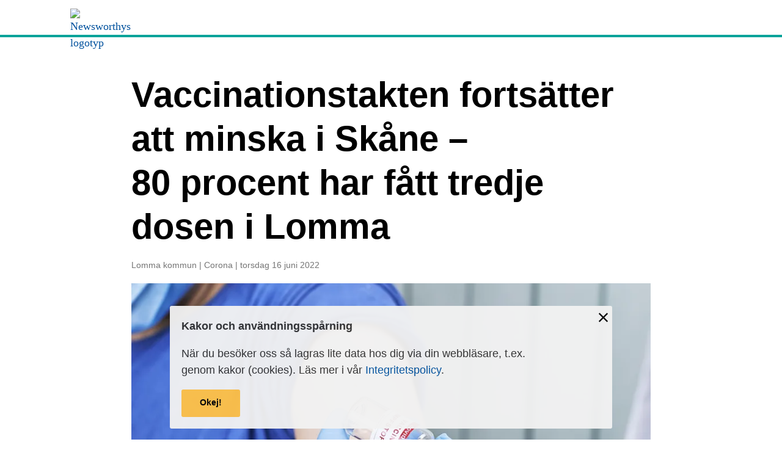

--- FILE ---
content_type: text/html; charset=utf-8
request_url: https://www.newsworthy.se/artikel/150240
body_size: 23287
content:
<!doctype html>
<html data-n-head-ssr lang="sv" data-n-head="%7B%22lang%22:%7B%22ssr%22:%22sv%22%7D%7D">
  <head >
    <meta data-n-head="ssr" data-hid="fb:app_id" property="fb:app_id" content="360792229005188"><meta data-n-head="ssr" data-hid="charset" charset="utf-8"><meta data-n-head="ssr" data-hid="viewport" name="viewport" content="width=device-width, initial-scale=1"><meta data-n-head="ssr" data-hid="mobile-web-app-capable" name="mobile-web-app-capable" content="yes"><meta data-n-head="ssr" data-hid="apple-mobile-web-app-title" name="apple-mobile-web-app-title" content="Newsworthy"><meta data-n-head="ssr" data-hid="theme-color" name="theme-color" content="#00a39a"><meta data-n-head="ssr" data-hid="og:site_name" name="og:site_name" property="og:site_name" content="Newsworthy"><meta data-n-head="ssr" data-hid="description" name="description" content="För sjätte veckan i rad minskar vaccinationstakten i Skåne. Nu har 80 procent fått tredje doseni Lomma."><meta data-n-head="ssr" data-hid="og:type" property="og:type" content="article"><meta data-n-head="ssr" data-hid="og:title" property="og:title" content="Vaccinations­takten fortsätter att minska i Skåne   – 80 procent har fått tredje dosen i Lomma | Newsworthy"><meta data-n-head="ssr" data-hid="og:description" property="og:description" content="För sjätte veckan i rad minskar vaccinationstakten i Skåne. Nu har 80 procent fått tredje doseni Lomma."><meta data-n-head="ssr" data-hid="og:image" property="og:image" content="https://d114hc0xv1pycx.cloudfront.net/Corona_Impfung_(50744984271).jpg_1200x630.jpg"><meta data-n-head="ssr" data-hid="og:url" property="og:url" content="https://www.newsworthy.se/artikel/150240/vaccinations-takten-forts%C3%A4tter-att-minska-i-sk%C3%A5ne-----80-procent-har-f%C3%A5tt-tredje-dosen-i-lomma"><meta data-n-head="ssr" data-hid="og:publish_date" property="og:publish_date" content="2022-06-16T15:21:07.800072+02:00"><meta data-n-head="ssr" data-hid="article:section" property="article:section" content="Lomma kommun"><meta data-n-head="ssr" data-hid="article:tag" property="article:tag" content="Corona"><meta data-n-head="ssr" data-hid="article:published_time" property="article:published_time" content="2022-06-16T15:21:07.800072+02:00"><meta data-n-head="ssr" data-hid="article:modified_time" property="article:modified_time" content="2022-06-16T15:21:07.800072+02:00"><meta data-n-head="ssr" data-hid="twitter:title" name="twitter:title" content="Newsworthy | Vaccinations­takten fortsätter att minska i Skåne   – 80 procent har fått tredje dosen i Lomma"><meta data-n-head="ssr" data-hid="twitter:description" name="twitter:description" content="För sjätte veckan i rad minskar vaccinationstakten i Skåne. Nu har 80 procent fått tredje doseni Lomma."><meta data-n-head="ssr" data-hid="twitter:image" name="twitter:image" content="https://d114hc0xv1pycx.cloudfront.net/Corona_Impfung_(50744984271).jpg_800x418.jpg"><meta data-n-head="ssr" data-hid="author" name="author" content="Martin Olsson"><title>Newsworthy | Vaccinations­takten fortsätter att minska i Skåne   – 80 procent har fått tredje dosen i Lomma</title><link data-n-head="ssr" rel="icon" type="image/x-icon" href="/favicon.ico"><link data-n-head="ssr" rel="preconnect" href="https://d114hc0xv1pycx.cloudfront.net"><link data-n-head="ssr" rel="preconnect" href="https://d37xuhnl6ndvy8.cloudfront.net"><link data-n-head="ssr" data-hid="shortcut-icon" rel="shortcut icon" href="/_nuxt/icons/icon_64x64.9b1273.png"><link data-n-head="ssr" data-hid="apple-touch-icon" rel="apple-touch-icon" href="/_nuxt/icons/icon_512x512.9b1273.png" sizes="512x512"><link data-n-head="ssr" rel="manifest" href="/_nuxt/manifest.b928748f.json" data-hid="manifest"><link data-n-head="ssr" data-hid="canonical" rel="canonical" href="https://www.newsworthy.se/artikel/150240/vaccinations-takten-forts%C3%A4tter-att-minska-i-sk%C3%A5ne-----80-procent-har-f%C3%A5tt-tredje-dosen-i-lomma"><script data-n-head="ssr" data-hid="gtm-script">if(!window._gtm_init){window._gtm_init=1;(function(w,n,d,m,e,p){w[d]=(w[d]==1||n[d]=='yes'||n[d]==1||n[m]==1||(w[e]&&w[e][p]&&w[e][p]()))?1:0})(window,navigator,'doNotTrack','msDoNotTrack','external','msTrackingProtectionEnabled');(function(w,d,s,l,x,y){w[x]={};w._gtm_inject=function(i){if(w.doNotTrack||w[x][i])return;w[x][i]=1;w[l]=w[l]||[];w[l].push({'gtm.start':new Date().getTime(),event:'gtm.js'});var f=d.getElementsByTagName(s)[0],j=d.createElement(s);j.async=true;j.src='https://www.googletagmanager.com/gtm.js?id='+i;f.parentNode.insertBefore(j,f);};w[y]('GTM-WGRH5PG')})(window,document,'script','dataLayer','_gtm_ids','_gtm_inject')}</script><link rel="modulepreload" href="/_nuxt/751523e.modern.js" as="script"><link rel="modulepreload" href="/_nuxt/21dd381.modern.js" as="script"><link rel="modulepreload" href="/_nuxt/170bcf2.modern.js" as="script"><link rel="modulepreload" href="/_nuxt/ffea93b.modern.js" as="script"><link rel="modulepreload" href="/_nuxt/0f0d10f.modern.js" as="script"><link rel="modulepreload" href="/_nuxt/eaad860.modern.js" as="script"><style data-vue-ssr-id="6c92dffa:0 15f0552d:0 709683a2:0 58b3fe4b:0 eaaac2c6:0 051437ef:0 dec19744:0 fac279f4:0 0d667f96:0 6919a38c:0 6b8a8116:0 33e70183:0 1adcf2f8:0 28ffb38b:0 7531f591:0 2c299935:0 677a8e20:0 3ea0a9fc:0 e971403a:0">*,:after,:before{box-sizing:border-box}*{margin:0;padding:0}html{color:#000}hr,main{display:block}hr{border:0;border-top:1px solid #e4e4e4;height:1px;padding:0}img{border-style:none;height:auto;max-width:100%}button,input,optgroup,select,textarea{font-family:inherit;font-size:1rem;line-height:1.333}textarea{resize:vertical}select{-webkit-appearance:none}select::-ms-expand{display:none}select:-moz-focusring{color:transparent;text-shadow:0 0 0 #000}button,input{overflow:visible}button,select{text-transform:none}[type=button],[type=reset],[type=submit],button{-webkit-appearance:none;-moz-appearance:none;appearance:none;background:none;border:0;border-radius:0;outline:0!important;padding:0;text-align:left}[type=button]::-moz-focus-inner,[type=reset]::-moz-focus-inner,[type=submit]::-moz-focus-inner,button::-moz-focus-inner{border-style:none;padding:0}[type=button]:-moz-focusring,[type=reset]:-moz-focusring,[type=submit]:-moz-focusring,button:-moz-focusring{outline:1px dotted ButtonText}[type=search]{-webkit-appearance:textfield;outline-offset:-2px}[type=search]::-webkit-search-decoration{-webkit-appearance:none}[type=search]::-ms-clear,[type=search]::-ms-reveal{display:none;height:0;width:0}[hidden],template{display:none}audio,canvas,iframe,img,svg,video{vertical-align:middle}b,dl,h1,h2,h3,h4,h5,h6,i,ol,p,small,strong,ul{max-width:60ch}.Link,a{color:#00529e;cursor:pointer;font-weight:400;outline:none;-webkit-text-decoration:none;text-decoration:none;transition:all .2s ease}a.is-default{color:#00529e!important}@media(any-hover:hover){.Link:hover,a.is-hovered,a:hover{-webkit-text-decoration:underline;text-decoration:underline}}.Link:focus,a.is-focused,a:focus{-webkit-text-decoration:underline;text-decoration:underline}.Link:active,.Link:visited,a.is-active,a.is-visited,a:active,a:visited{color:#00529e}.Link-goto{background-image:url(/_nuxt/img/chevron-goto.b9a980a.svg);background-repeat:no-repeat;background-size:1em;border-bottom:1px solid #e4e4e4;color:#000;cursor:pointer;display:block;font-family:"Noto Sans",sans-serif;font-size:.7501875469rem;font-weight:400;outline:none;padding-bottom:1rem;padding-right:2.368593037rem;padding-top:1rem;-webkit-text-decoration:none!important;text-decoration:none!important;transition:all .2s ease;width:100%}.Link-goto,.Link-goto:first-child{background-position:right 0 bottom 1.333em}.Link-goto:first-child{padding-top:0}.Link-goto.is-default{color:#000!important}@media(any-hover:hover){.Link-goto.is-hovered,.Link-goto:hover{color:#00529e!important}}.Link-goto.is-focused,.Link-goto:focus{color:#00529e}.Link-goto:focus-visible{font-weight:700}.Link-goto.is-active,.Link-goto.is-visited,.Link-goto:active,.Link-goto:visited{color:#000}html{-ms-text-size-adjust:100%;-webkit-text-size-adjust:100%;font-family:"Georgia",serif;font-size:100%;line-height:1.5;text-rendering:optimizeLegibility;-moz-osx-font-smoothing:grayscale}@media(min-width:1024px){html{font-size:115%}}h1,h2,h3,h4,h5,h6{font-family:"Noto Sans",sans-serif;font-weight:700}.Typography--h1,.Typography--h2,.Typography--h3,.Typography--h4,.Typography--h5,.Typography--h6{font-family:"Noto Sans",sans-serif!important;font-weight:700!important}h1,h2,h3{line-height:calc(2ex + .2em)}.Typography--h1,.Typography--h2,.Typography--h3{line-height:calc(2ex + .2em)!important}h1{font-size:1.776889rem}@media(min-width:480px){h1{font-size:3.1573345183rem}}.Typography--h1{font-size:1.776889rem!important}@media(min-width:480px){.Typography--h1{font-size:3.1573345183rem!important}}h2{font-size:1.333rem}@media(min-width:480px){h2{font-size:2.368593037rem}}.Typography--h2{font-size:1.333rem!important}@media(min-width:480px){.Typography--h2{font-size:2.368593037rem!important}}h3{font-size:1.333rem}@media(min-width:480px){h3{font-size:1.776889rem}}.Typography--h3{font-size:1.333rem!important}@media(min-width:480px){.Typography--h3{font-size:1.776889rem!important}}h4{font-size:1rem}@media(min-width:480px){h4{font-size:1.333rem}}.Typography--h4{font-size:1rem!important}@media(min-width:480px){.Typography--h4{font-size:1.333rem!important}}h5,h6{font-size:1rem}.Typography--h5,.Typography--h6{font-size:1rem!important}b,strong{font-weight:700}small{font-size:.7501875469rem}.Typography--small{font-size:.7501875469rem!important}sub,sup{font-size:.6em;line-height:0;position:relative;vertical-align:baseline}sub{bottom:-.25em}sup{top:-.8em}mark{background-color:#ffc147;color:inherit}code{background:#e8f8f7;border-radius:3px;font-family:monospace;padding:.237601541rem}blockquote{border-left:.237601541rem solid #000;padding-left:1.776889rem}blockquote cite{font-size:.7501875469rem}blockquote>*+*{display:block;margin-top:1rem}u{text-decoration:underline;-webkit-text-decoration:red wavy underline;text-decoration:red wavy underline}del{color:#b00e23;-webkit-text-decoration:line-through;text-decoration:line-through}ins{background-color:#d4fcbc;-webkit-text-decoration:none;text-decoration:none}abbr[title]{cursor:help}var{font-weight:700}address,time{font-style:normal}.Typography--p{font-size:1rem!important;font-weight:400!important}.Typography--article .lead,.Typography--lead,.nuxt-content .lead{font-size:1.333rem!important;font-weight:400!important}.Typography--meta{color:#757575!important;font-family:"Noto Sans",sans-serif!important;font-size:.7501875469rem!important;font-weight:400!important}.Typography--meta a{color:#757575}.Typography--image-caption{color:#000!important;font-family:"Noto Sans",sans-serif!important;font-size:.7501875469rem!important;font-weight:400!important}.Typography--image-caption a{color:#000;-webkit-text-decoration:underline;text-decoration:underline}.Typography--image-caption a:active,.Typography--image-caption a:focus{color:#00529e}.Typography--sans{font-family:"Noto Sans",sans-serif}.Typography--serif{font-family:"Georgia",serif}.Typography--article>*,.nuxt-content>*{margin-bottom:0;margin-top:0}.Typography--article>*+*,.nuxt-content>*+*{margin-top:1.333rem}.Typography--article p+p,.nuxt-content p+p{margin-top:1rem!important}.Typography--article>*+h2,.Typography--article>*+h3,.Typography--article>*+h4,.Typography--article>*+h5,.Typography--article>*+h6,.nuxt-content>*+h2,.nuxt-content>*+h3,.nuxt-content>*+h4,.nuxt-content>*+h5,.nuxt-content>*+h6{margin-top:2.368593037rem}.Typography--article figure{font-family:"Noto Sans",sans-serif;font-size:1rem;max-width:60ch;overflow-x:auto;padding-top:.7501875469rem;text-align:left}.Typography--article figure>figcaption{font-size:1rem!important;font-weight:700;margin-bottom:1.333rem;text-align:left}@media(min-width:480px){.Typography--article figure>figcaption{font-size:1rem!important}}.Typography--article figure .fignote{color:#757575;font-size:.7501875469rem;margin-top:.7501875469rem}.Typography--article figure .fignote p,.Typography--article figure>a>img,.Typography--article figure>img{max-width:100%}.Typography--article figure:before{background-color:#00a39a;content:"";display:block;height:.237601541rem;margin:0 0 .7501875469rem;position:relative;width:3.1573345183rem}fieldset{border:1px solid #e4e4e4;padding:1.333em}legend{background:#00a39a;color:#fff;padding:.4221915645rem 1rem}.Form-label{color:#313131;font-family:"Noto Sans",sans-serif;font-size:.7501875469rem;font-weight:700}.Form-label.is-required:after{color:#b00e23;content:"*";margin-left:.4221915645rem}.Form-control{background-color:#fff;border:1px solid #e4e4e4;border-radius:3px;font-family:"Noto Sans",sans-serif;padding:1rem}.Form-control:focus{background-color:#fff4de;border-color:#ffc147;outline:none}.Form-control[readonly]{background-color:#e4e4e4}.Form-control:disabled{background-color:#e4e4e4!important;color:#757575!important}.Form-control.is-error{border-color:#b00e23}select.Form-control{background-image:url(/_nuxt/img/chevron-down.c065927.svg);background-position:right 1rem center;background-repeat:no-repeat;background-size:1rem;padding-right:2.368593037rem}select.Form-control:focus{background-color:inherit}.Form-item{display:flex;flex:1;flex-direction:column;justify-content:flex-start}body.ie11 .Form-item{flex-basis:auto}.Form-item>*+*{margin-top:.4221915645rem}.Form-text{color:#757575;font-family:"Noto Sans",sans-serif;font-size:.7501875469rem}.Form-text.is-error{color:#b00e23}.Form-checkbox>*+*,.Form-radio>*+*{margin-top:.237601541rem}.Form-checkbox,.Form-radio{font-family:"Noto Sans",sans-serif;margin-top:.7501875469rem}.Form-check-input{opacity:0;position:absolute;z-index:-1}.Form-check-input+label{cursor:pointer;display:inline-block;padding-left:2em;position:relative}.Form-check-input+label:after,.Form-check-input+label:before{display:block;height:1.4em;left:0;position:absolute;top:0;width:1.4em}.Form-check-input+label:before{border:2px solid;border-radius:3px;content:" "}.Form-check-input+label:hover:before{opacity:.8}.Form-check-input:focus+label:before{border-color:#00a39a}.Form-check-input:disabled+label,.Form-check-input:disabled+label:before{cursor:default!important;opacity:.4!important}.Form-checkbox .Form-check-input+label:after,.Form-radio .Form-check-input+label:after{transform:scale(0)}.Form-checkbox .Form-check-input:checked+label:after,.Form-radio .Form-check-input:checked+label:after{transform:scale(1)}.Form-check-input+label:after,.Form-check-input+label:before{transition:all .2s ease}.Form-checkbox .Form-check-input+label:after{align-items:center;color:#fff!important;content:"✔";display:flex;justify-content:center}.Form-checkbox .Form-check-input:checked+label:before{background:currentColor;border-color:currentColor}.Form-checkbox .Form-check-input:checked:not([disabled])+label:before{color:#00a39a}.Form-radio .Form-check-input+label:before{border-radius:50%}.Form-radio .Form-check-input+label:after{background:currentColor;border:.2em solid #fff!important;border-radius:50%;content:" ";height:1em;left:.2em;top:.2em;width:1em}.Form-radio .Form-check-input:checked:not([disabled])+label:after,.Form-radio .Form-check-input:checked:not([disabled])+label:before{color:#00a39a}ol,ul{padding-left:1.333em}ol li,ul li{padding-left:.5627813555em}dl>*+*,ol>*+*,ul>*+*{margin-top:1rem}dt{font-family:"Noto Sans",sans-serif;font-weight:700}dd,dt{font-size:1rem}dd{margin-top:.237601541rem}dl.inline dd,dl.inline dt{display:inline}dl.inline dt{margin-right:.1782457172em}dl.inline dd:after{content:"\a";display:block;height:.7501875469rem;white-space:pre}dl.inline dd:last-child:after{height:0}table{border-collapse:collapse;font-family:"Noto Sans",sans-serif;font-size:1rem;font-size:.7501875469rem;width:100%}table,td,th{text-align:left}td,th{border:none;padding:.5627813555rem .7501875469rem}td.value{text-align:right}th{background:transparent;font-weight:700}tr{border-bottom:1px solid #e4e4e4}tr.highlight{background-color:#e8f8f7}thead th:not(:first-child){text-align:center}table .Link,table a{font-weight:inherit}table caption{font-size:1rem!important;font-weight:700;margin-bottom:1.333rem;text-align:left}@media(min-width:480px){table caption{font-size:1rem!important}}table tfoot{color:#757575;font-size:.7501875469rem;margin-top:.7501875469rem}table tfoot tr{border-bottom:0}table tfoot th{font-weight:400!important}.Button{align-items:center;background-color:#ffc147;border:none;border-radius:3px;box-sizing:border-box;color:#000;cursor:pointer;display:inline-flex;font-family:"Noto Sans",sans-serif;font-size:1rem;font-weight:700;justify-content:center;line-height:1.333;min-width:12ch;outline:0!important;padding:1em 1.333em;position:relative;-webkit-text-decoration:none!important;text-decoration:none!important;transition:all .2s ease}body.ie11 .Button{display:inline;min-width:0}.Button:after{border:.3em solid transparent;border-radius:3px;bottom:0;content:"";left:0;position:absolute;right:0;top:0;transition:all .2s ease}.Button:visited{color:#000}@media(any-hover:hover){.Button.is-hovered,.Button:hover{background:#ffb014;color:#000}}.Button.is-focused,.Button:focus{background:#ffb014;color:#000;outline:0}.Button.is-focused:after,.Button:focus:after{border-color:#ffb014}.Button.is-active,.Button:active{background:#ffb014;color:#000}.Button.is-active:after,.Button:active:after{border-color:transparent}.Button.is-disabled,.Button[disabled]{background-color:#e4e4e4;color:#757575!important;pointer-events:none}.Button svg{height:1.333em;margin-right:.7501875469em;width:auto}body.ie11 .Button svg{width:1.333em}.Button.Button--icon-to-right svg{margin-left:.7501875469em;margin-right:0}.Button svg path{fill:currentColor}.Button.is-icon-only{min-width:auto!important;padding:1em}.Button.is-icon-only svg{margin:0}.Button.Button--size-small{font-size:.7501875469rem}.Button.Button--outline{background-color:transparent;color:currentColor}.Button.Button--outline:after{border:1px solid}@media(any-hover:hover){.Button.Button--outline.is-hovered,.Button.Button--outline:hover{color:#00a39a}}.Button.Button--outline.is-active,.Button.Button--outline.is-focused,.Button.Button--outline:active,.Button.Button--outline:focus{color:#00a39a}.Button.Button--ghost{background-color:transparent;border-color:transparent;color:#000;min-width:auto;padding:0;position:relative}.Button.Button--ghost:before{bottom:-.4em;content:"";left:-.4em;position:absolute;right:-.4em;top:-.4em}.Button.Button--ghost:after{display:none}@media(any-hover:hover){.Button.Button--ghost.is-hovered,.Button.Button--ghost:hover{color:#00a39a}}.Button.Button--ghost.is-active,.Button.Button--ghost.is-focused,.Button.Button--ghost:active,.Button.Button--ghost:focus{color:#00a39a}.Button.Button--tab{background-color:transparent;border-color:transparent;border-radius:0;color:#000;font-weight:400;min-width:auto;padding:0 0 .3167228541em;position:relative}.Button.Button--tab:before{bottom:-.4em;content:"";left:-.4em;position:absolute;right:-.4em;top:-.4em}.Button.Button--tab:after{border:solid #00a39a;border-radius:0;border-width:0 0 .237601541em;display:none}@media(any-hover:hover){.Button.Button--tab.is-hovered,.Button.Button--tab:hover{color:#00a39a}}.Button.Button--tab.is-active:focus,.Button.Button--tab.is-focused,.Button.Button--tab:focus{color:#00a39a}.Button.Button--tab.is-active,.Button.Button--tab:active{color:#000}.Button.Button--tab.is-active{cursor:inherit;font-weight:700;letter-spacing:-.56px;pointer-events:none}.Button.Button--tab.is-active:after{display:block}.Button.is-breakout{position:static}.visibility-hidden{display:none!important}.visibility-sr-only{border:0;clip:rect(0,0,0,0);height:1px;margin:-1px!important;overflow:hidden;padding:0;position:absolute;white-space:nowrap;width:1px}.visibility-sr-only-focusable:active,.visibility-sr-only-focusable:focus{clip:auto;height:auto;margin:0;overflow:visible;position:static;white-space:inherit;width:auto}@media print{.visibility-no-print{display:none!important}}.bg-color--white{background-color:#fff}.bg-color--black{background-color:#000}.bg-color--monochrome-1{background-color:#313131}.bg-color--monochrome-2{background-color:#757575}.bg-color--monochrome-3{background-color:#e4e4e4}.bg-color--monochrome-4{background-color:#f2f2f2}.bg-color--blue{background-color:#00529e}.bg-color--green{background-color:#00a39a}.bg-color--green-light{background-color:#e8f8f7}.bg-color--yellow{background-color:#ffc147}.bg-color--yellow-light{background-color:#fff4de}.bg-color--red{background-color:#b00e23}.bg-color--red-light{background-color:#fcdadf}.border--white{border-color:#fff}.border--black{border-color:#000}.border--monochrome-1{border-color:#313131}.border--monochrome-2{border-color:#757575}.border--monochrome-3{border-color:#e4e4e4}.border--monochrome-4{border-color:#f2f2f2}.border--blue{border-color:#00529e}.border--green{border-color:#00a39a}.border--green-light{border-color:#e8f8f7}.border--yellow{border-color:#ffc147}.border--yellow-light{border-color:#fff4de}.border--red{border-color:#b00e23}.border--red-light{border-color:#fcdadf}.text--center{text-align:center}.ml-s0{margin-left:1rem}.ml-s-1{margin-left:.7501875469rem}.ml-s-2{margin-left:.5627813555rem}.ml-s-3{margin-left:.4221915645rem}.ml-s-4{margin-left:.3167228541rem}.ml-s-5{margin-left:.237601541rem}.ml-s-6{margin-left:.1782457172rem}.ml-s1{margin-left:1.333rem}.ml-s2{margin-left:1.776889rem}.ml-s3{margin-left:2.368593037rem}.ml-s4{margin-left:3.1573345183rem}.ml-s5{margin-left:4.2087269129rem}.ml-s6{margin-left:5.6102329749rem}.ml-s0-em{margin-left:1em}.ml-s-1-em{margin-left:.7501875469em}.ml-s-2-em{margin-left:.5627813555em}.ml-s-3-em{margin-left:.4221915645em}.ml-s-4-em{margin-left:.3167228541em}.ml-s-5-em{margin-left:.237601541em}.ml-s-6-em{margin-left:.1782457172em}.ml-s1-em{margin-left:1.333em}.ml-s2-em{margin-left:1.776889em}.ml-s3-em{margin-left:2.368593037em}.ml-s4-em{margin-left:3.1573345183em}.ml-s5-em{margin-left:4.2087269129em}.mb-s0{margin-bottom:1rem}.mb-s-1{margin-bottom:.7501875469rem}.mb-s-2{margin-bottom:.5627813555rem}.mb-s-3{margin-bottom:.4221915645rem}.mb-s-4{margin-bottom:.3167228541rem}.mb-s-5{margin-bottom:.237601541rem}.mb-s-6{margin-bottom:.1782457172rem}.mb-s1{margin-bottom:1.333rem}.mb-s2{margin-bottom:1.776889rem}.mb-s3{margin-bottom:2.368593037rem}.mb-s4{margin-bottom:3.1573345183rem}.mb-s5{margin-bottom:4.2087269129rem}.mb-s6{margin-bottom:5.6102329749rem}.mb-s0-em{margin-bottom:1em}.mb-s-1-em{margin-bottom:.7501875469em}.mb-s-2-em{margin-bottom:.5627813555em}.mb-s-3-em{margin-bottom:.4221915645em}.mb-s-4-em{margin-bottom:.3167228541em}.mb-s-5-em{margin-bottom:.237601541em}.mb-s-6-em{margin-bottom:.1782457172em}.mb-s1-em{margin-bottom:1.333em}.mb-s2-em{margin-bottom:1.776889em}.mb-s3-em{margin-bottom:2.368593037em}.mb-s4-em{margin-bottom:3.1573345183em}.mb-s5-em{margin-bottom:4.2087269129em}@media print{*,:after,:before{background:transparent!important;box-shadow:none!important;color:#000!important;text-shadow:none!important}a,a:visited{-webkit-text-decoration:underline;text-decoration:underline}a[href]:after{content:" (" attr(href) ")"}abbr[title]:after{content:" (" attr(title) ")"}a[href^="#"]:after,a[href^="javascript:"]:after{content:""}pre{white-space:pre-wrap!important}blockquote,pre{border:1px solid #000;page-break-inside:avoid}thead{display:table-header-group}img,tr{page-break-inside:avoid}h2,h3,p{orphans:3;widows:3}h2,h3{page-break-after:avoid}}.Inset{background-color:#fff4de;border-top:.237601541rem solid #ffc147;padding:1.776889rem;position:relative}.Inset.Inset--ad-bar{margin-top:3.1573345183rem}.Inset.Inset--ad-bar:before{align-items:center;background-color:#313131;color:#fff;content:"Annons";display:flex;font-family:"Noto Sans",sans-serif;font-size:.7501875469rem;height:2.368593037rem;left:0;padding:0 1.776889rem;position:absolute;text-transform:uppercase;top:-2.368593037rem;width:100%}
code[class*=language-],pre[class*=language-]{background:none;color:#000;font-family:Consolas,Monaco,"Andale Mono","Ubuntu Mono",monospace;font-size:1em;text-align:left;text-shadow:0 1px #fff;white-space:pre;word-break:normal;word-spacing:normal;word-wrap:normal;-webkit-hyphens:none;hyphens:none;line-height:1.5;-moz-tab-size:4;-o-tab-size:4;tab-size:4}code[class*=language-] ::-moz-selection,code[class*=language-]::-moz-selection,pre[class*=language-] ::-moz-selection,pre[class*=language-]::-moz-selection{background:#b3d4fc;text-shadow:none}code[class*=language-] ::selection,code[class*=language-]::selection,pre[class*=language-] ::selection,pre[class*=language-]::selection{background:#b3d4fc;text-shadow:none}@media print{code[class*=language-],pre[class*=language-]{text-shadow:none}}pre[class*=language-]{margin:.5em 0;overflow:auto;padding:1em}:not(pre)>code[class*=language-],pre[class*=language-]{background:#f5f2f0}:not(pre)>code[class*=language-]{border-radius:.3em;padding:.1em;white-space:normal}.token.cdata,.token.comment,.token.doctype,.token.prolog{color:#708090}.token.punctuation{color:#999}.token.namespace{opacity:.7}.token.boolean,.token.constant,.token.deleted,.token.number,.token.property,.token.symbol,.token.tag{color:#905}.token.attr-name,.token.builtin,.token.char,.token.inserted,.token.selector,.token.string{color:#690}.language-css .token.string,.style .token.string,.token.entity,.token.operator,.token.url{background:hsla(0,0%,100%,.5);color:#9a6e3a}.token.atrule,.token.attr-value,.token.keyword{color:#07a}.token.class-name,.token.function{color:#dd4a68}.token.important,.token.regex,.token.variable{color:#e90}.token.bold,.token.important{font-weight:700}.token.italic{font-style:italic}.token.entity{cursor:help}
.nuxt-progress{background-color:#000;height:2px;left:0;opacity:1;position:fixed;right:0;top:0;transition:width .1s,opacity .4s;width:0;z-index:999999}.nuxt-progress.nuxt-progress-notransition{transition:none}.nuxt-progress-failed{background-color:red}
.CookieOkButton{margin-top:1.333rem}.Wrapper{display:flex;flex-direction:column;min-height:100vh}.Main{flex:1}body.ie11 .Main{flex-basis:auto}
nav .Button:focus,nav a:focus{outline:1px dotted #00a39a!important;outline-offset:.2em}h1.App-header__logo{font-size:inherit;line-height:inherit;max-width:none}img.logo{display:block;height:29px}.App-header{background:#fff;border-bottom:.237601541rem solid #00a39a;padding-bottom:.7501875469rem;padding-top:.7501875469rem}.App-header__logo{align-items:center;display:flex}.App-header__region-select-mobile{display:inherit}@media(min-width:480px){.App-header__region-select-mobile{display:none}}.App-header__region-select-desktop{display:none}@media(min-width:480px){.App-header__region-select-desktop{display:inherit}}
.Base-container{margin-left:auto;margin-right:auto;max-width:1100px;padding-left:1.333rem;padding-right:1.333rem;width:100%}@media(max-width:479px){.Base-container{padding-left:.7501875469rem;padding-right:.7501875469rem}}.Base-container--size-narrow{max-width:900px}.Base-container--size-large{max-width:1340px}.Base-container--padding-s0{padding-left:1rem;padding-right:1rem}.Base-container--padding-s-1{padding-left:.7501875469rem;padding-right:.7501875469rem}.Base-container--padding-s-2{padding-left:.5627813555rem;padding-right:.5627813555rem}.Base-container--padding-s-3{padding-left:.4221915645rem;padding-right:.4221915645rem}.Base-container--padding-s-4{padding-left:.3167228541rem;padding-right:.3167228541rem}.Base-container--padding-s-5{padding-left:.237601541rem;padding-right:.237601541rem}.Base-container--padding-s1{padding-left:1.333rem;padding-right:1.333rem}.Base-container--padding-s2{padding-left:1.776889rem;padding-right:1.776889rem}.Base-container--padding-s3{padding-left:2.368593037rem;padding-right:2.368593037rem}.Base-container--padding-s4{padding-left:3.1573345183rem;padding-right:3.1573345183rem}.Base-container--padding-s5{padding-left:4.2087269129rem;padding-right:4.2087269129rem}.Base-container--padding-s6{padding-left:5.6102329749rem;padding-right:5.6102329749rem}.Base-container--padding-none{padding-left:0;padding-right:0}
.scroll-container{flex-wrap:nowrap!important;overflow-x:scroll}.Base-cluster>*{align-items:flex-start;display:flex;flex-wrap:wrap;justify-content:flex-start;margin:-.5rem .5rem -.5rem -.5rem}.Base-cluster>*>*{margin:.5rem}.Base-cluster--nowrap>*{flex-wrap:nowrap}.Base-cluster--justify-flex-start>*{justify-content:flex-start}.Base-cluster--justify-flex-end>*{justify-content:flex-end}.Base-cluster--justify-center>*{justify-content:center}.Base-cluster--justify-space-between>*{justify-content:space-between}.Base-cluster--align-stretch>*{align-items:stretch}.Base-cluster--align-flex-start>*{align-items:flex-start}.Base-cluster--align-flex-end>*{align-items:flex-end}.Base-cluster--align-center>*{align-items:center}.Base-cluster--space-s0>*{margin:-.5rem}.Base-cluster--space-s0>*>*{margin:.5rem}.Base-cluster--space-vertical-s0>*{margin-bottom:-.5rem;margin-top:-.5rem}.Base-cluster--space-vertical-s0>*>*{margin-bottom:.5rem;margin-top:.5rem}.Base-cluster--space-horizontal-s0>*{margin-left:-.5rem;margin-right:-.5rem}.Base-cluster--space-horizontal-s0>*>*{margin-left:.5rem;margin-right:.5rem}.Base-cluster--space-s-1>*{margin:-.3750937734rem}.Base-cluster--space-s-1>*>*{margin:.3750937734rem}.Base-cluster--space-vertical-s-1>*{margin-bottom:-.3750937734rem;margin-top:-.3750937734rem}.Base-cluster--space-vertical-s-1>*>*{margin-bottom:.3750937734rem;margin-top:.3750937734rem}.Base-cluster--space-horizontal-s-1>*{margin-left:-.3750937734rem;margin-right:-.3750937734rem}.Base-cluster--space-horizontal-s-1>*>*{margin-left:.3750937734rem;margin-right:.3750937734rem}.Base-cluster--space-s-2>*{margin:-.2813906778rem}.Base-cluster--space-s-2>*>*{margin:.2813906778rem}.Base-cluster--space-vertical-s-2>*{margin-bottom:-.2813906778rem;margin-top:-.2813906778rem}.Base-cluster--space-vertical-s-2>*>*{margin-bottom:.2813906778rem;margin-top:.2813906778rem}.Base-cluster--space-horizontal-s-2>*{margin-left:-.2813906778rem;margin-right:-.2813906778rem}.Base-cluster--space-horizontal-s-2>*>*{margin-left:.2813906778rem;margin-right:.2813906778rem}.Base-cluster--space-s-3>*{margin:-.2110957823rem}.Base-cluster--space-s-3>*>*{margin:.2110957823rem}.Base-cluster--space-vertical-s-3>*{margin-bottom:-.2110957823rem;margin-top:-.2110957823rem}.Base-cluster--space-vertical-s-3>*>*{margin-bottom:.2110957823rem;margin-top:.2110957823rem}.Base-cluster--space-horizontal-s-3>*{margin-left:-.2110957823rem;margin-right:-.2110957823rem}.Base-cluster--space-horizontal-s-3>*>*{margin-left:.2110957823rem;margin-right:.2110957823rem}.Base-cluster--space-s-4>*{margin:-.1583614271rem}.Base-cluster--space-s-4>*>*{margin:.1583614271rem}.Base-cluster--space-vertical-s-4>*{margin-bottom:-.1583614271rem;margin-top:-.1583614271rem}.Base-cluster--space-vertical-s-4>*>*{margin-bottom:.1583614271rem;margin-top:.1583614271rem}.Base-cluster--space-horizontal-s-4>*{margin-left:-.1583614271rem;margin-right:-.1583614271rem}.Base-cluster--space-horizontal-s-4>*>*{margin-left:.1583614271rem;margin-right:.1583614271rem}.Base-cluster--space-s-5>*{margin:-.1188007705rem}.Base-cluster--space-s-5>*>*{margin:.1188007705rem}.Base-cluster--space-vertical-s-5>*{margin-bottom:-.1188007705rem;margin-top:-.1188007705rem}.Base-cluster--space-vertical-s-5>*>*{margin-bottom:.1188007705rem;margin-top:.1188007705rem}.Base-cluster--space-horizontal-s-5>*{margin-left:-.1188007705rem;margin-right:-.1188007705rem}.Base-cluster--space-horizontal-s-5>*>*{margin-left:.1188007705rem;margin-right:.1188007705rem}.Base-cluster--space-s1>*{margin:-.6665rem}.Base-cluster--space-s1>*>*{margin:.6665rem}.Base-cluster--space-vertical-s1>*{margin-bottom:-.6665rem;margin-top:-.6665rem}.Base-cluster--space-vertical-s1>*>*{margin-bottom:.6665rem;margin-top:.6665rem}.Base-cluster--space-horizontal-s1>*{margin-left:-.6665rem;margin-right:-.6665rem}.Base-cluster--space-horizontal-s1>*>*{margin-left:.6665rem;margin-right:.6665rem}.Base-cluster--space-s2>*{margin:-.8884445rem}.Base-cluster--space-s2>*>*{margin:.8884445rem}.Base-cluster--space-vertical-s2>*{margin-bottom:-.8884445rem;margin-top:-.8884445rem}.Base-cluster--space-vertical-s2>*>*{margin-bottom:.8884445rem;margin-top:.8884445rem}.Base-cluster--space-horizontal-s2>*{margin-left:-.8884445rem;margin-right:-.8884445rem}.Base-cluster--space-horizontal-s2>*>*{margin-left:.8884445rem;margin-right:.8884445rem}.Base-cluster--space-s3>*{margin:-1.1842965185rem}.Base-cluster--space-s3>*>*{margin:1.1842965185rem}.Base-cluster--space-vertical-s3>*{margin-bottom:-1.1842965185rem;margin-top:-1.1842965185rem}.Base-cluster--space-vertical-s3>*>*{margin-bottom:1.1842965185rem;margin-top:1.1842965185rem}.Base-cluster--space-horizontal-s3>*{margin-left:-1.1842965185rem;margin-right:-1.1842965185rem}.Base-cluster--space-horizontal-s3>*>*{margin-left:1.1842965185rem;margin-right:1.1842965185rem}.Base-cluster--space-s4>*{margin:-1.5786672592rem}.Base-cluster--space-s4>*>*{margin:1.5786672592rem}.Base-cluster--space-vertical-s4>*{margin-bottom:-1.5786672592rem;margin-top:-1.5786672592rem}.Base-cluster--space-vertical-s4>*>*{margin-bottom:1.5786672592rem;margin-top:1.5786672592rem}.Base-cluster--space-horizontal-s4>*{margin-left:-1.5786672592rem;margin-right:-1.5786672592rem}.Base-cluster--space-horizontal-s4>*>*{margin-left:1.5786672592rem;margin-right:1.5786672592rem}.Base-cluster--space-s5>*{margin:-2.1043634565rem}.Base-cluster--space-s5>*>*{margin:2.1043634565rem}.Base-cluster--space-vertical-s5>*{margin-bottom:-2.1043634565rem;margin-top:-2.1043634565rem}.Base-cluster--space-vertical-s5>*>*{margin-bottom:2.1043634565rem;margin-top:2.1043634565rem}.Base-cluster--space-horizontal-s5>*{margin-left:-2.1043634565rem;margin-right:-2.1043634565rem}.Base-cluster--space-horizontal-s5>*>*{margin-left:2.1043634565rem;margin-right:2.1043634565rem}.Base-cluster--space-s6>*{margin:-2.8051164875rem}.Base-cluster--space-s6>*>*{margin:2.8051164875rem}.Base-cluster--space-vertical-s6>*{margin-bottom:-2.8051164875rem;margin-top:-2.8051164875rem}.Base-cluster--space-vertical-s6>*>*{margin-bottom:2.8051164875rem;margin-top:2.8051164875rem}.Base-cluster--space-horizontal-s6>*{margin-left:-2.8051164875rem;margin-right:-2.8051164875rem}.Base-cluster--space-horizontal-s6>*>*{margin-left:2.8051164875rem;margin-right:2.8051164875rem}.Base-cluster--space-none>*,.Base-cluster--space-none>*>*{margin:0}.Base-cluster--space-vertical-none>*,.Base-cluster--space-vertical-none>*>*{margin-bottom:0;margin-top:0}.Base-cluster--space-horizontal-none>*,.Base-cluster--space-horizontal-none>*>*{margin-left:0;margin-right:0}.Base-cluster--columns-2>*>*{flex:1 1 40%}.Base-cluster--columns-3>*>*{flex:1 1 30%}.Base-cluster--columns-4>*>*{flex:1 1 20%}
.Typography--article>p.lead{margin-top:0}.Typography--article a:focus>picture>img{outline:1px dotted #00a39a!important;outline-offset:-1px}table .color-warm{color:#b00e23}table .color-cold{color:#00529e}table .color-positive{color:#00a39a}table .color-negative{color:#b00e23}table .color-neutral{color:#757575}.Details{background-color:#e8f8f7;border-top:.237601541rem solid #00a39a;padding:1.776889rem}.DetailsEd{background-color:#fff4de;border-top:.237601541rem solid #ffc147;padding:1.776889rem}.DetailsEd div.Typography--article:before{content:"Till redaktionen:";font-family:monospace;font-size:1.6em;text-transform:uppercase}.DetailsEd h2{margin-top:1.333rem}details[open] .DetailsEdSlim{background-color:#fff4de;border-top:.237601541rem solid #ffc147;margin-top:1.333rem;padding:1.776889rem}.restricted>:last-child{position:relative}.restricted>:last-child:after{background-image:linear-gradient(hsla(0,0%,100%,0),#fff);bottom:0;content:"";left:0;position:absolute;right:0;top:0}mark.highlight,span.highlight{background:#e8f8f7;border-radius:3px}.hidden{display:none}.chart-download summary,.tablecopy summary{cursor:pointer}
.Base-section{width:100%}.Base-section--pb-s0{padding-bottom:1rem}.Base-section--pt-s0{padding-top:1rem}.Base-section--pb-s-1{padding-bottom:.7501875469rem}.Base-section--pt-s-1{padding-top:.7501875469rem}.Base-section--pb-s-2{padding-bottom:.5627813555rem}.Base-section--pt-s-2{padding-top:.5627813555rem}.Base-section--pb-s-3{padding-bottom:.4221915645rem}.Base-section--pt-s-3{padding-top:.4221915645rem}.Base-section--pb-s-4{padding-bottom:.3167228541rem}.Base-section--pt-s-4{padding-top:.3167228541rem}.Base-section--pb-s-5{padding-bottom:.237601541rem}.Base-section--pt-s-5{padding-top:.237601541rem}.Base-section--pb-s1{padding-bottom:1.333rem}.Base-section--pt-s1{padding-top:1.333rem}.Base-section--pb-s2{padding-bottom:1.776889rem}.Base-section--pt-s2{padding-top:1.776889rem}.Base-section--pb-s3{padding-bottom:2.368593037rem}.Base-section--pt-s3{padding-top:2.368593037rem}.Base-section--pb-s4{padding-bottom:3.1573345183rem}.Base-section--pt-s4{padding-top:3.1573345183rem}.Base-section--pb-s5{padding-bottom:4.2087269129rem}.Base-section--pt-s5{padding-top:4.2087269129rem}.Base-section--pb-s6{padding-bottom:5.6102329749rem}.Base-section--pt-s6{padding-top:5.6102329749rem}.Base-section--pb-none{padding-bottom:0}.Base-section--pt-none{padding-top:0}
.Base-stack{display:flex;flex-direction:column;justify-content:flex-start}.Base-stack>*{margin-bottom:0;margin-top:0}.Base-stack>*+*{margin-top:1rem}.Base-stack--align-stretch{align-items:stretch}.Base-stack--align-flex-start{align-items:flex-start}.Base-stack--align-flex-end{align-items:flex-end}.Base-stack--align-center{align-items:center}.Base-stack--space-s0>*+*{margin-top:1rem}.Base-stack--space-s-1>*+*{margin-top:.7501875469rem}.Base-stack--space-s-2>*+*{margin-top:.5627813555rem}.Base-stack--space-s-3>*+*{margin-top:.4221915645rem}.Base-stack--space-s-4>*+*{margin-top:.3167228541rem}.Base-stack--space-s-5>*+*{margin-top:.237601541rem}.Base-stack--space-s1>*+*{margin-top:1.333rem}.Base-stack--space-s2>*+*{margin-top:1.776889rem}.Base-stack--space-s3>*+*{margin-top:2.368593037rem}.Base-stack--space-s4>*+*{margin-top:3.1573345183rem}.Base-stack--space-s5>*+*{margin-top:4.2087269129rem}.Base-stack--space-s6>*+*{margin-top:5.6102329749rem}.Base-stack--space-none>*+*{margin-top:0}
.separatorRight[data-v-09dbc656]:after{content:" |"}
.figure-large img{aspect-ratio:16/9}.figure-small{float:right;margin-bottom:1rem;margin-left:1rem;max-width:240px;min-width:110px;width:35%}.figure-small img{aspect-ratio:1/1;height:auto;width:100%}@media(max-width:360px){.figure-small{min-width:80px;width:25%}}.img-lazy.img-large{background-image:url(/_nuxt/img/placeholder.93bc069.jpg)}
.Base-frame{display:block;position:relative}.Base-frame>*{align-items:center;bottom:0;display:flex;justify-content:center;left:0;position:absolute;right:0;top:0}.Base-frame img,.Base-frame video{height:100%;-o-object-fit:cover;object-fit:cover;width:100%}.Base-frame--ratio-4-3{padding-bottom:75%}.Base-frame--ratio-16-9{padding-bottom:56.25%}
.Sharing[data-v-261b308a]{font-family:"Noto Sans",sans-serif;font-size:.7501875469rem;font-weight:700}
.Sharing{font-family:"Noto Sans",sans-serif;font-size:.7501875469rem}.Sharing .head{font-weight:700}
.Byline__avatar{border-radius:50%;display:block;height:78px;width:78px}.Byline__content{font-family:"Noto Sans",sans-serif;font-size:.7501875469rem}
.Snack{border-radius:3px;bottom:0;contain:content;margin-left:auto;margin-right:auto;max-width:760px;opacity:.96;padding:1rem;position:fixed;transition:all .2s ease;width:90%;z-index:1}.Snack__close{position:absolute;right:1.333rem;top:1.333rem}
.Alert{background-color:#f2f2f2;border-radius:3px;color:#313131;font-family:"Noto Sans",sans-serif;padding:1rem}.Alert--success{background-color:#e8f8f7;color:#00a39a}.Alert--warning{background-color:#fff4de;color:#e09500}.Alert--danger{background-color:#fcdadf;color:#b00e23}
.App-footer{background-color:#313131;color:#fff;font-family:"Noto Sans",sans-serif;font-size:.7501875469rem;padding-bottom:1.776889rem;padding-top:1.776889rem}.App-footer a{color:#fff!important}.App-footer hr{border-color:#757575}.App-footer__title{color:#fff;font-size:.7501875469rem;letter-spacing:.14em;text-transform:uppercase}.App-footer .indent{margin-left:.7501875469rem;margin-top:.5627813555rem}</style>
    <script type="application/ld+json">
      {
        "@context": "https://schema.org",
        "@type": "Organization",
        "url": "https://www.newsworthy.se",
        "logo": "https://nw-site.s3.eu-north-1.amazonaws.com/images/icon-white.png"
      }
    </script>
    <script>!function(l){if(!l.currentScript){var c=l.createElement("script");c.src="https://cdnjs.cloudflare.com/ajax/libs/babel-polyfill/7.12.1/polyfill.min.js",l.head.appendChild(c)}}(document)</script>
    <script>window.dataLayer=window.dataLayer||[]</script>
    <script>!function(e,t,a,n,g){e[n]=e[n]||[],e[n].push({"gtm.start":(new Date).getTime(),event:"gtm.js"});var m=t.getElementsByTagName(a)[0],r=t.createElement(a);r.async=!0,r.src="https://www.googletagmanager.com/gtm.js?id=GTM-WGRH5PG",m.parentNode.insertBefore(r,m)}(window,document,"script","dataLayer")</script>
    <script data-goatcounter="https://newsworthy.goatcounter.com/count" async src="//gc.zgo.at/count.js"></script>
    <style>@font-face{font-family:'Noto Sans';font-style:normal;font-weight:400;src:local(''),url(https://d37xuhnl6ndvy8.cloudfront.net/fonts/noto-sans-v25-latin-regular.woff2) format('woff2'),url(https://d37xuhnl6ndvy8.cloudfront.net/fonts/noto-sans-v25-latin-regular.woff) format('woff'),font-display: swap}@font-face{font-family:'Noto Sans';font-style:normal;font-weight:700;src:local(''),url(https://d37xuhnl6ndvy8.cloudfront.net/fonts/noto-sans-v25-latin-700.woff2) format('woff2'),url(https://d37xuhnl6ndvy8.cloudfront.net/fonts/noto-sans-v25-latin-700.woff) format('woff'),font-display: swap}</style>
  </head>
  <body >
    <noscript data-n-head="ssr" data-hid="gtm-noscript" data-pbody="true"><iframe src="https://www.googletagmanager.com/ns.html?id=GTM-WGRH5PG&" height="0" width="0" style="display:none;visibility:hidden" title="gtm"></iframe></noscript><div data-server-rendered="true" id="__nuxt"><!----><div id="__layout"><div><div class="Wrapper"><header class="App-header"><div class="Base-container"><div class="Base-cluster Base-cluster--justify-space-between Base-cluster--align-center"><nav><a href="/" title="Newsworthys startsida" class="nuxt-link-active"><div class="App-header__logo"><picture><source srcset="/_nuxt/img/logo2.fb8c99d.svg" type="image/svg+xml" media="(min-width: 480px)" width="150" height="29"> <source srcset="/_nuxt/img/logo2_.9cd57c3.svg" type="image/svg+xml" media="(max-width: 479px)" width="29" height="29"> <img src="/_nuxt/img/logo2_.9cd57c3.svg" alt="Newsworthys logotyp" title="Newsworthy" width="29" height="29" class="logo"></picture> <span class="visibility-sr-only">Newsworthy</span></div></a> <!----></nav></div></div> <!----></header> <main class="Main"><div><section class="Base-section Base-section--pb-s6 Base-section--pt-s4"><div class="Base-container Base-container--size-narrow"><article itemscope="itemscope" itemtype="https://schema.org/NewsArticle" class="Base-stack Base-stack--space-s1"><header class="Base-stack"><h1 itemprop="headline">Vaccinations­takten fortsätter att minska i Skåne   – 80 procent har fått tredje dosen i Lomma</h1> <small class="Typography--meta" data-v-09dbc656><span class="separatorRight" data-v-09dbc656><a href="/nyheter-om/lomma-kommun" data-v-09dbc656>Lomma kommun</a></span> <span class="separatorRight" data-v-09dbc656><a href="/nyheter-om/lomma-kommun?%C3%A4mne=corona" itemprop="keywords" data-v-09dbc656>Corona</a></span> <time itemprop="datePublished" content="2022-06-16T15:21:07.800072+02:00" datetime="2022-06-16T15:21" data-v-09dbc656>
    torsdag 16 juni 2022
  </time></small> <figure class="Base-stack Base-stack--space-s-3 figure-large"><div class="Base-frame Base-frame--ratio-16-9"><picture><source type="image/webp" srcset="https://d114hc0xv1pycx.cloudfront.net/Corona_Impfung_(50744984271).jpg_450.webp 450w, https://d114hc0xv1pycx.cloudfront.net/Corona_Impfung_(50744984271).jpg_900.webp 900w, https://d114hc0xv1pycx.cloudfront.net/Corona_Impfung_(50744984271).jpg_1350.webp 1350w, https://d114hc0xv1pycx.cloudfront.net/Corona_Impfung_(50744984271).jpg_1800.webp 1800w, https://d114hc0xv1pycx.cloudfront.net/Corona_Impfung_(50744984271).jpg_2700.webp 2700w" sizes="(min-width: 900px) 900px, 100vw"> <img fetchpriority="high" src="https://d114hc0xv1pycx.cloudfront.net/Corona_Impfung_(50744984271).jpg_900.jpg" srcset="https://d114hc0xv1pycx.cloudfront.net/Corona_Impfung_(50744984271).jpg_450.jpg 450w, https://d114hc0xv1pycx.cloudfront.net/Corona_Impfung_(50744984271).jpg_900.jpg 900w, https://d114hc0xv1pycx.cloudfront.net/Corona_Impfung_(50744984271).jpg_1350.jpg 1350w, https://d114hc0xv1pycx.cloudfront.net/Corona_Impfung_(50744984271).jpg_1800.jpg 1800w, https://d114hc0xv1pycx.cloudfront.net/Corona_Impfung_(50744984271).jpg_2700.jpg 2700w" sizes="(min-width: 900px) 900px, 100vw" width="900" height="470" alt="Så framskrider vaccineringen i Lomma kommun." class="img-large"></picture> <meta itemprop="image" content="https://d114hc0xv1pycx.cloudfront.net/Corona_Impfung_(50744984271).jpg_900.jpg"></div> <figcaption class="Typography--image-caption"><div class="inline-block" style="float:left"> <a href="https://commons.wikimedia.org/wiki/File:Corona_Impfung_(50744984271).jpg">Tim Reckmann, Wikimedia Commons (CC-BY-2.0)</a></div><div class="inline-block" style="float:right"><a download href="https://d114hc0xv1pycx.cloudfront.net/Corona_Impfung_(50744984271).jpg_2700.jpg">Ladda ner högupplöst</a></div></figcaption></figure> <div class="Sharing" data-v-261b308a><div class="Base-cluster Base-cluster--align-center" data-v-261b308a><div><div data-v-261b308a>Dela den här artikeln:</div> <button title="kopiera länk" class="Button Button--ghost Button--size-small is-icon-only" data-v-261b308a><svg xmlns="http://www.w3.org/2000/svg" viewBox="0 0 24 24" version="1.1" aria-hidden="true" focusable="true" data-v-261b308a><path d="M20.545,10.467l-1.839,1.84a1,1,0,0,1-1.414-1.414l1.839-1.84a2.965,2.965,0,0,0,0-4.186,3.027,3.027,0,0,0-4.184,0l-3.36,3.36a2.046,2.046,0,0,0-.267.316,2.943,2.943,0,0,0,.268,3.87,1,1,0,0,1-1.415,1.414,4.915,4.915,0,0,1-.5-6.42,3.792,3.792,0,0,1,.5-.594l3.36-3.36a4.959,4.959,0,0,1,7.013,7.014Zm-8.132-.294a1,1,0,0,0,0,1.414,2.928,2.928,0,0,1,.688,3.1,2.827,2.827,0,0,1-.688,1.088l-3.36,3.36a3.027,3.027,0,0,1-4.184,0,2.965,2.965,0,0,1,0-4.186l1.839-1.84a1,1,0,1,0-1.414-1.414l-1.839,1.84a4.959,4.959,0,1,0,7.013,7.014l3.359-3.359a4.813,4.813,0,0,0,1.163-1.849,4.963,4.963,0,0,0-1.163-5.166A1,1,0,0,0,12.413,10.173Z" data-v-261b308a></path></svg> <span class="visibility-sr-only" data-v-261b308a>kopiera länk</span></button> <a target="_blank" href="mailto:?subject=Newsworthy%3A%20Vaccinations%C2%ADtakten%20forts%C3%A4tter%20att%20minska%20i%20Sk%C3%A5ne%20%20%20%E2%80%93%2080%C2%A0procent%20har%20f%C3%A5tt%20tredje%20dosen%20i%20Lomma&amp;body=https%3A%2F%2Fwww.newsworthy.se%2Fartikel%2F150240%2Fvaccinations-takten-forts%25C3%25A4tter-att-minska-i-sk%25C3%25A5ne-----80-procent-har-f%25C3%25A5tt-tredje-dosen-i-lomma%3Futm_source%3Duser%26utm_medium%3Dmailbutton%26utm_id%3Demail%26utm_content%3Dtop" title="dela via e-post" class="Button Button--ghost Button--size-small is-icon-only" data-v-261b308a><svg xmlns="http://www.w3.org/2000/svg" version="1.1" viewBox="0 0 75.294 75.294" aria-hidden="true" focusable="true" data-v-261b308a><path d="M66.097,12.089h-56.9C4.126,12.089,0,16.215,0,21.286v32.722c0,5.071,4.126,9.197,9.197,9.197h56.9   c5.071,0,9.197-4.126,9.197-9.197V21.287C75.295,16.215,71.169,12.089,66.097,12.089z M61.603,18.089L37.647,33.523L13.691,18.089   H61.603z M66.097,57.206h-56.9C7.434,57.206,6,55.771,6,54.009V21.457l29.796,19.16c0.04,0.025,0.083,0.042,0.124,0.065   c0.043,0.024,0.087,0.047,0.131,0.069c0.231,0.119,0.469,0.215,0.712,0.278c0.025,0.007,0.05,0.01,0.075,0.016   c0.267,0.063,0.537,0.102,0.807,0.102c0.001,0,0.002,0,0.002,0c0.002,0,0.003,0,0.004,0c0.27,0,0.54-0.038,0.807-0.102   c0.025-0.006,0.05-0.009,0.075-0.016c0.243-0.063,0.48-0.159,0.712-0.278c0.044-0.022,0.088-0.045,0.131-0.069   c0.041-0.023,0.084-0.04,0.124-0.065l29.796-19.16v32.551C69.295,55.771,67.86,57.206,66.097,57.206z" data-v-261b308a></path></svg> <span class="visibility-sr-only" data-v-261b308a>dela via e-post</span></a></div></div> <!----></div> <div data-fetch-key="0" class="Sharing"><div class="Base-cluster Base-cluster--align-center"><div><span class="head">Kopiera artikeltext:</span> <button title="kopiera artikeltext" class="Button Button--ghost Button--size-small is-icon-only"><svg xmlns="http://www.w3.org/2000/svg" viewBox="0 0 24 24" aria-hidden="true" focusable="true"><path d="M17.752 7.69h-3.375V6.566L11.002 3.19H3.127v13.5h6.75v4.5h11.25V11.066Zm0 1.591 1.784 1.784h-1.784zm-6.75-4.5 1.784 1.784h-1.784Zm-6.75-.465h5.626v3.375h3.376v7.875h-9V4.316Zm15.75 15.75h-9v-3.375h3.376V8.816h2.249v3.375h3.375z"></path></svg> <span class="visibility-sr-only">kopiera text</span></button> <a target="_blank" href="https://www.newsworthy.se/artikel/150240/plain.txt" rel="nofollow">
      Visa i råtext-läge
    </a></div></div> <!----></div></header> <div itemprop="articleBody" class="Typography--article"><meta content="coronavaccin" data-alt="Så framskrider vaccineringen i Lomma kommun." data-region="undefined" data-role="featured-image" data-tag="coronavaccin" data-type="imageFromBank" property="imageFromBank"/><p class="lead"> För sjätte veckan i rad minskar vaccinationstakten i Skåne. Nu har 80 procent fått tredje doseni Lomma.</p><p> Totalt har <mark class='highlight'>19 252 personer</mark> tagit minst en dos vaccin till och med vecka 23 i Lomma. Det innebär att <mark class='highlight'>94 procent</mark> av befolkningen 12 år och äldre fått första dosen. Det är den tredje högsta siffran i landet. Högst andel har <a href="/artikel/150196">Hammarö kommun</a>, 95 procent. I <a href="/artikel/150179">Botkyrka kommun</a>, däremot, har hittills bara 72 procent tagit första sprutan. </p><figure class="text-center"><a href="https://d3rbgqmj1364cn.cloudfront.net/charts/vaccine--muni-beeswarm--Lomma kommun--2022-06-12.png" target="_blank"><img alt="Andel vaccinerade i kommunerna" loading="lazy" src="https://d3rbgqmj1364cn.cloudfront.net/charts/vaccine--muni-beeswarm--Lomma kommun--2022-06-12.png" width="1200px"/></a></figure><p><mark class='highlight'>19 001 personer</mark> har fått sin andra dos, vilket är <mark class='highlight'>92 procent</mark> av befolkningen– även det en av de högsta siffrorna i landet, och den högsta i länet. Även när det gäller den andra dosen ligger  <a href="/artikel/150196">Hammarö kommun</a> i topp, med 94 procent. Och precis som med dos ett ligger <a href="/artikel/150179">Botkyrka kommun</a> i andra änden av listan, där  68 procent fått andra sprutan.  </p><figure><figcaption>Andel vaccinerade per kommun i Skåne</figcaption><table class="table responsive"><thead><tr><th scope="col">Kommun</th><th scope="col">En dos (%)</th><th scope="col">Två doser (%)</th><th scope="col">Tre doser (%)</th><th scope="col">Fyra doser (%)</th></tr></thead><tbody><tr><th scope="row"><a href="/artikel/150172">Bjuv</a></th><td class="value" data-title="En dos (%)" data-value="0.7707">77</td><td class="value" data-title="Två doser (%)" data-value="0.7499">75</td><td class="value" data-title="Tre doser (%)" data-value="0.5213">52</td><td class="value" data-title="Fyra doser (%)" data-value="0.5319">53</td></tr><tr><th scope="row"><a href="/artikel/150182">Bromölla</a></th><td class="value" data-title="En dos (%)" data-value="0.8709">87</td><td class="value" data-title="Två doser (%)" data-value="0.8567">86</td><td class="value" data-title="Tre doser (%)" data-value="0.6639">66</td><td class="value" data-title="Fyra doser (%)" data-value="0.5846">58</td></tr><tr><th scope="row"><a href="/artikel/150183">Burlöv</a></th><td class="value" data-title="En dos (%)" data-value="0.7772">78</td><td class="value" data-title="Två doser (%)" data-value="0.7569">76</td><td class="value" data-title="Tre doser (%)" data-value="0.517">52</td><td class="value" data-title="Fyra doser (%)" data-value="0.5605">56</td></tr><tr><th scope="row"><a href="/artikel/150166">Båstad</a></th><td class="value" data-title="En dos (%)" data-value="0.9021">90</td><td class="value" data-title="Två doser (%)" data-value="0.8867">89</td><td class="value" data-title="Tre doser (%)" data-value="0.7189">72</td><td class="value" data-title="Fyra doser (%)" data-value="0.6295">63</td></tr><tr><th scope="row"><a href="/artikel/150112">Eslöv</a></th><td class="value" data-title="En dos (%)" data-value="0.8544">85</td><td class="value" data-title="Två doser (%)" data-value="0.8381">84</td><td class="value" data-title="Tre doser (%)" data-value="0.6106">61</td><td class="value" data-title="Fyra doser (%)" data-value="0.5637">56</td></tr><tr><th scope="row"><a href="/artikel/150203">Helsingborg</a></th><td class="value" data-title="En dos (%)" data-value="0.818">82</td><td class="value" data-title="Två doser (%)" data-value="0.7956">80</td><td class="value" data-title="Tre doser (%)" data-value="0.5661">57</td><td class="value" data-title="Fyra doser (%)" data-value="0.552">55</td></tr><tr><th scope="row"><a href="/artikel/150132">Hässleholm</a></th><td class="value" data-title="En dos (%)" data-value="0.8501">85</td><td class="value" data-title="Två doser (%)" data-value="0.8341">83</td><td class="value" data-title="Tre doser (%)" data-value="0.6235">62</td><td class="value" data-title="Fyra doser (%)" data-value="0.5603">56</td></tr><tr><th scope="row"><a href="/artikel/150207">Höganäs</a></th><td class="value" data-title="En dos (%)" data-value="0.8997">90</td><td class="value" data-title="Två doser (%)" data-value="0.8864">89</td><td class="value" data-title="Tre doser (%)" data-value="0.7154">72</td><td class="value" data-title="Fyra doser (%)" data-value="0.5874">59</td></tr><tr><th scope="row"><a href="/artikel/150210">Hörby</a></th><td class="value" data-title="En dos (%)" data-value="0.8418">84</td><td class="value" data-title="Två doser (%)" data-value="0.8231">82</td><td class="value" data-title="Tre doser (%)" data-value="0.6098">61</td><td class="value" data-title="Fyra doser (%)" data-value="0.5117">51</td></tr><tr><th scope="row"><a href="/artikel/150209">Höör</a></th><td class="value" data-title="En dos (%)" data-value="0.8742">87</td><td class="value" data-title="Två doser (%)" data-value="0.8599">86</td><td class="value" data-title="Tre doser (%)" data-value="0.6595">66</td><td class="value" data-title="Fyra doser (%)" data-value="0.5736">57</td></tr><tr><th scope="row"><a href="/artikel/150223">Klippan</a></th><td class="value" data-title="En dos (%)" data-value="0.8026">80</td><td class="value" data-title="Två doser (%)" data-value="0.7879">79</td><td class="value" data-title="Tre doser (%)" data-value="0.5688">57</td><td class="value" data-title="Fyra doser (%)" data-value="0.5296">53</td></tr><tr><th scope="row"><a href="/artikel/150227">Kristianstad</a></th><td class="value" data-title="En dos (%)" data-value="0.8785">88</td><td class="value" data-title="Två doser (%)" data-value="0.8607">86</td><td class="value" data-title="Tre doser (%)" data-value="0.6506">65</td><td class="value" data-title="Fyra doser (%)" data-value="0.6353">64</td></tr><tr><th scope="row"><a href="/artikel/150219">Kävlinge</a></th><td class="value" data-title="En dos (%)" data-value="0.9163">92</td><td class="value" data-title="Två doser (%)" data-value="0.9037">90</td><td class="value" data-title="Tre doser (%)" data-value="0.7241">72</td><td class="value" data-title="Fyra doser (%)" data-value="0.6654">67</td></tr><tr><th scope="row"><a href="/artikel/150144">Landskrona</a></th><td class="value" data-title="En dos (%)" data-value="0.8167">82</td><td class="value" data-title="Två doser (%)" data-value="0.7971">80</td><td class="value" data-title="Tre doser (%)" data-value="0.5795">58</td><td class="value" data-title="Fyra doser (%)" data-value="0.5663">57</td></tr><tr><th scope="row"><a href="/artikel/150240">Lomma</a></th><td class="value" data-title="En dos (%)" data-value="0.9357">94</td><td class="value" data-title="Två doser (%)" data-value="0.9235">92</td><td class="value" data-title="Tre doser (%)" data-value="0.796">80</td><td class="value" data-title="Fyra doser (%)" data-value="0.7737">77</td></tr><tr><th scope="row"><a href="/artikel/150243">Lund</a></th><td class="value" data-title="En dos (%)" data-value="0.8888">89</td><td class="value" data-title="Två doser (%)" data-value="0.8696">87</td><td class="value" data-title="Tre doser (%)" data-value="0.6731">67</td><td class="value" data-title="Fyra doser (%)" data-value="0.6502">65</td></tr><tr><th scope="row"><a href="/artikel/150247">Malmö</a></th><td class="value" data-title="En dos (%)" data-value="0.7853">79</td><td class="value" data-title="Två doser (%)" data-value="0.7612">76</td><td class="value" data-title="Tre doser (%)" data-value="0.5125">51</td><td class="value" data-title="Fyra doser (%)" data-value="0.525">53</td></tr><tr><th scope="row"><a href="/artikel/150276">Osby</a></th><td class="value" data-title="En dos (%)" data-value="0.868">87</td><td class="value" data-title="Två doser (%)" data-value="0.8539">85</td><td class="value" data-title="Tre doser (%)" data-value="0.6627">66</td><td class="value" data-title="Fyra doser (%)" data-value="0.5962">60</td></tr><tr><th scope="row"><a href="/artikel/150092">Perstorp</a></th><td class="value" data-title="En dos (%)" data-value="0.7924">79</td><td class="value" data-title="Två doser (%)" data-value="0.7701">77</td><td class="value" data-title="Tre doser (%)" data-value="0.5516">55</td><td class="value" data-title="Fyra doser (%)" data-value="0.5237">52</td></tr><tr><th scope="row"><a href="/artikel/150295">Simrishamn</a></th><td class="value" data-title="En dos (%)" data-value="0.874">87</td><td class="value" data-title="Två doser (%)" data-value="0.8613">86</td><td class="value" data-title="Tre doser (%)" data-value="0.7082">71</td><td class="value" data-title="Fyra doser (%)" data-value="0.6297">63</td></tr><tr><th scope="row"><a href="/artikel/150296">Sjöbo</a></th><td class="value" data-title="En dos (%)" data-value="0.8397">84</td><td class="value" data-title="Två doser (%)" data-value="0.8238">82</td><td class="value" data-title="Tre doser (%)" data-value="0.618">62</td><td class="value" data-title="Fyra doser (%)" data-value="0.5787">58</td></tr><tr><th scope="row"><a href="/artikel/150301">Skurup</a></th><td class="value" data-title="En dos (%)" data-value="0.8399">84</td><td class="value" data-title="Två doser (%)" data-value="0.825">83</td><td class="value" data-title="Tre doser (%)" data-value="0.6167">62</td><td class="value" data-title="Fyra doser (%)" data-value="0.5171">52</td></tr><tr><th scope="row"><a href="/artikel/150096">Staffanstorp</a></th><td class="value" data-title="En dos (%)" data-value="0.9019">90</td><td class="value" data-title="Två doser (%)" data-value="0.8884">89</td><td class="value" data-title="Tre doser (%)" data-value="0.7117">71</td><td class="value" data-title="Fyra doser (%)" data-value="0.6886">69</td></tr><tr><th scope="row"><a href="/artikel/150319">Svalöv</a></th><td class="value" data-title="En dos (%)" data-value="0.8254">83</td><td class="value" data-title="Två doser (%)" data-value="0.8047">80</td><td class="value" data-title="Tre doser (%)" data-value="0.5761">58</td><td class="value" data-title="Fyra doser (%)" data-value="0.4766">48</td></tr><tr><th scope="row"><a href="/artikel/150320">Svedala</a></th><td class="value" data-title="En dos (%)" data-value="0.8743">87</td><td class="value" data-title="Två doser (%)" data-value="0.8615">86</td><td class="value" data-title="Tre doser (%)" data-value="0.6471">65</td><td class="value" data-title="Fyra doser (%)" data-value="0.6213">62</td></tr><tr><th scope="row"><a href="/artikel/150103">Tomelilla</a></th><td class="value" data-title="En dos (%)" data-value="0.8546">85</td><td class="value" data-title="Två doser (%)" data-value="0.8385">84</td><td class="value" data-title="Tre doser (%)" data-value="0.6318">63</td><td class="value" data-title="Fyra doser (%)" data-value="0.5933">59</td></tr><tr><th scope="row"><a href="/artikel/150331">Trelleborg</a></th><td class="value" data-title="En dos (%)" data-value="0.8494">85</td><td class="value" data-title="Två doser (%)" data-value="0.832">83</td><td class="value" data-title="Tre doser (%)" data-value="0.6258">63</td><td class="value" data-title="Fyra doser (%)" data-value="0.5709">57</td></tr><tr><th scope="row"><a href="/artikel/150358">Vellinge</a></th><td class="value" data-title="En dos (%)" data-value="0.9137">91</td><td class="value" data-title="Två doser (%)" data-value="0.9019">90</td><td class="value" data-title="Tre doser (%)" data-value="0.7524">75</td><td class="value" data-title="Fyra doser (%)" data-value="0.6607">66</td></tr><tr><th scope="row"><a href="/artikel/150365">Ystad</a></th><td class="value" data-title="En dos (%)" data-value="0.8984">90</td><td class="value" data-title="Två doser (%)" data-value="0.8838">88</td><td class="value" data-title="Tre doser (%)" data-value="0.7131">71</td><td class="value" data-title="Fyra doser (%)" data-value="0.6017">60</td></tr><tr><th scope="row"><a href="/artikel/150081">Åstorp</a></th><td class="value" data-title="En dos (%)" data-value="0.7806">78</td><td class="value" data-title="Två doser (%)" data-value="0.7595">76</td><td class="value" data-title="Tre doser (%)" data-value="0.5243">52</td><td class="value" data-title="Fyra doser (%)" data-value="0.523">52</td></tr><tr><th scope="row"><a href="/artikel/150155">Ängelholm</a></th><td class="value" data-title="En dos (%)" data-value="0.878">88</td><td class="value" data-title="Två doser (%)" data-value="0.8628">86</td><td class="value" data-title="Tre doser (%)" data-value="0.6758">68</td><td class="value" data-title="Fyra doser (%)" data-value="0.6066">61</td></tr><tr><th scope="row"><a href="/artikel/150272">Örkelljunga</a></th><td class="value" data-title="En dos (%)" data-value="0.7965">80</td><td class="value" data-title="Två doser (%)" data-value="0.7796">78</td><td class="value" data-title="Tre doser (%)" data-value="0.578">58</td><td class="value" data-title="Fyra doser (%)" data-value="0.5342">53</td></tr><tr><th scope="row"><a href="/artikel/150090">Östra Göinge</a></th><td class="value" data-title="En dos (%)" data-value="0.8493">85</td><td class="value" data-title="Två doser (%)" data-value="0.8308">83</td><td class="value" data-title="Tre doser (%)" data-value="0.6167">62</td><td class="value" data-title="Fyra doser (%)" data-value="0.5699">57</td></tr></tbody></table><div class="fignote">Dos ett och två: Andel av befolkning 12 år och äldre. Dos tre: Andel av befolkning 18 år och äldre. Dos fyra: Andel av befolkning 65 år och äldre. Källa: Folkhälsomyndigheten</div></figure><h3>Påfyllnadsdoser</h3><p>Efter de två första doserna rekommenderar Folkhälsomyndigheten delar av befolkningen att ta ytterligare doser, påfyllnadsdoser. Alla över 18 år bör ta en tredje spruta ungefär tre månader efter sin andra, skriver myndigheten. I Lomma har hittills <mark class='highlight'>14 441 personer</mark> tagit en tredje spruta, motsvarande <mark class='highlight'>80 procent</mark> av befolkningen 18 år och äldre. Det innebär att Lomma tillhör den tredjedel som kommit längst i landet och har den högsta andelen tredjedosvaccinerade i länet. När det gäller dos tre har man kommit längst i  <a href="/artikel/150342">Vadstena kommun</a> (81 procent) medan det återigen går långsammast i <a href="/artikel/150179">Botkyrka kommun</a> (44 procent).</p><h3> Åtta av tio över 80 år har fått fjärde dosen</h3><p>Äldre personer är betydligt mer sårbara för det nya coronaviruset än yngre. Därför har äldre prioriterats i vaccineringen. Nu rekommenderas personer över 65 år att ta en fjärde vaccinationsdos, tidigare har den rekommendationen gällt personer över 80 år. I Lomma har hittills  85 procent av 80-plussarna fått en fjärde spruta. </p><p>Sett till hela den aktuella befolkningen, 65 år och äldre, har <mark class='highlight'>4 011 personer</mark> – eller <mark class='highlight'>77 procent</mark> – fått fjärde dosen.  Därmed har man kommit längst i länet. Högst andel fjärdedosvaccinerade 65-plussare finns i <a href="/artikel/150089">Östhammars kommun</a>, där 84 procent fått fjärde dosen. </p><figure class="text-center"><a href="https://d3rbgqmj1364cn.cloudfront.net/charts/vaccine--by-age-group--Lomma kommun--2022-06-12.png" target="_blank"><img alt="Andel vaccinerade i olika åldersgrupper" loading="lazy" src="https://d3rbgqmj1364cn.cloudfront.net/charts/vaccine--by-age-group--Lomma kommun--2022-06-12.png" width="1200px"/></a></figure><h3>Vaccinationstakten minskar i Skåne</h3><p>Förra veckan gavs <mark class='highlight'>6 837 vaccindoser</mark> i Skåne. Precis som i riket i stort är det en minskning jämfört med veckan innan (−1 751 doser). Det är sjätte veckan i rad som antalet vaccinationer minskar. Sju av tio stick förra veckan gällde den fjärde dosen medan två av tio var tredjedoser.</p><figure class="text-center"><a href="https://d3rbgqmj1364cn.cloudfront.net/charts/vaccine--vaxxed-per-week--Skåne län--2022-06-12.png" target="_blank"><img alt="Antal genomförda vaccinationer per vecka" loading="lazy" src="https://d3rbgqmj1364cn.cloudfront.net/charts/vaccine--vaxxed-per-week--Skåne län--2022-06-12.png" width="1200px"/></a></figure><p>I massvaccinationens mest intensiva fas, i början av juli 2021, delades som mest fler än 110 000 vaccindoser i veckan ut i Skåne. </p><h3> 7,8 miljoner svenskar har påbörjat vaccineringen</h3><p>Sedan massvaccinationens inleddes kring årskiftet 2021-2022 har <mark class='highlight'>7 823 263 personer</mark> fått minst en dos i Sverige totalt. Det motsvarar <mark class='highlight'>87 procent</mark> av befolkningen 12 år eller äldre. Vidare har  <mark class='highlight'>85 procent</mark> fått två doser. Av den vuxna befolkningen, 18 år eller äldre, har <mark class='highlight'>66 procent</mark> tagit en tredje dos och av de över 65 år har <mark class='highlight'>68 procent</mark> fått en fjärde.</p><figure class="text-center"><a href="https://d3rbgqmj1364cn.cloudfront.net/charts/vaccine--region-top-list--Skåne län--2022-06-12.png" target="_blank"><img alt="Topplista över regionerna" loading="lazy" src="https://d3rbgqmj1364cn.cloudfront.net/charts/vaccine--region-top-list--Skåne län--2022-06-12.png" width="1200px"/></a></figure><aside class="Details"><div class="Typography--article"><h2 class="Typography--h3">Metod och kommentarer</h2><p>Data över vaccinerade per kommun och län rapporteras in till Nationella vaccinationsregistret och publiceras av <a href="" rel="nofollow" target="_blank">Folkhälsomyndigheten</a>. Den uppdateras varje torsdag med data fram till föregående söndag.</p><p>Det faktiska antalet vaccinationer är något högre än siffrorna som finns inrapporterade, på grund av eftersläpning i rapporteringen. </p><p>Efterregistrering görs vilket betyder att uppgifterna i registret uppdateras löpande även bakåt i tiden. </p></div></aside></div> <!----> <footer><div class="Base-stack"><div class="Sharing" data-v-261b308a><div class="Base-cluster Base-cluster--align-center" data-v-261b308a><div><div data-v-261b308a>Dela den här artikeln:</div> <button title="kopiera länk" class="Button Button--ghost Button--size-small is-icon-only" data-v-261b308a><svg xmlns="http://www.w3.org/2000/svg" viewBox="0 0 24 24" version="1.1" aria-hidden="true" focusable="true" data-v-261b308a><path d="M20.545,10.467l-1.839,1.84a1,1,0,0,1-1.414-1.414l1.839-1.84a2.965,2.965,0,0,0,0-4.186,3.027,3.027,0,0,0-4.184,0l-3.36,3.36a2.046,2.046,0,0,0-.267.316,2.943,2.943,0,0,0,.268,3.87,1,1,0,0,1-1.415,1.414,4.915,4.915,0,0,1-.5-6.42,3.792,3.792,0,0,1,.5-.594l3.36-3.36a4.959,4.959,0,0,1,7.013,7.014Zm-8.132-.294a1,1,0,0,0,0,1.414,2.928,2.928,0,0,1,.688,3.1,2.827,2.827,0,0,1-.688,1.088l-3.36,3.36a3.027,3.027,0,0,1-4.184,0,2.965,2.965,0,0,1,0-4.186l1.839-1.84a1,1,0,1,0-1.414-1.414l-1.839,1.84a4.959,4.959,0,1,0,7.013,7.014l3.359-3.359a4.813,4.813,0,0,0,1.163-1.849,4.963,4.963,0,0,0-1.163-5.166A1,1,0,0,0,12.413,10.173Z" data-v-261b308a></path></svg> <span class="visibility-sr-only" data-v-261b308a>kopiera länk</span></button> <a target="_blank" href="mailto:?subject=Newsworthy%3A%20Vaccinations%C2%ADtakten%20forts%C3%A4tter%20att%20minska%20i%20Sk%C3%A5ne%20%20%20%E2%80%93%2080%C2%A0procent%20har%20f%C3%A5tt%20tredje%20dosen%20i%20Lomma&amp;body=https%3A%2F%2Fwww.newsworthy.se%2Fartikel%2F150240%2Fvaccinations-takten-forts%25C3%25A4tter-att-minska-i-sk%25C3%25A5ne-----80-procent-har-f%25C3%25A5tt-tredje-dosen-i-lomma%3Futm_source%3Duser%26utm_medium%3Dmailbutton%26utm_id%3Demail%26utm_content%3Dbottom" title="dela via e-post" class="Button Button--ghost Button--size-small is-icon-only" data-v-261b308a><svg xmlns="http://www.w3.org/2000/svg" version="1.1" viewBox="0 0 75.294 75.294" aria-hidden="true" focusable="true" data-v-261b308a><path d="M66.097,12.089h-56.9C4.126,12.089,0,16.215,0,21.286v32.722c0,5.071,4.126,9.197,9.197,9.197h56.9   c5.071,0,9.197-4.126,9.197-9.197V21.287C75.295,16.215,71.169,12.089,66.097,12.089z M61.603,18.089L37.647,33.523L13.691,18.089   H61.603z M66.097,57.206h-56.9C7.434,57.206,6,55.771,6,54.009V21.457l29.796,19.16c0.04,0.025,0.083,0.042,0.124,0.065   c0.043,0.024,0.087,0.047,0.131,0.069c0.231,0.119,0.469,0.215,0.712,0.278c0.025,0.007,0.05,0.01,0.075,0.016   c0.267,0.063,0.537,0.102,0.807,0.102c0.001,0,0.002,0,0.002,0c0.002,0,0.003,0,0.004,0c0.27,0,0.54-0.038,0.807-0.102   c0.025-0.006,0.05-0.009,0.075-0.016c0.243-0.063,0.48-0.159,0.712-0.278c0.044-0.022,0.088-0.045,0.131-0.069   c0.041-0.023,0.084-0.04,0.124-0.065l29.796-19.16v32.551C69.295,55.771,67.86,57.206,66.097,57.206z" data-v-261b308a></path></svg> <span class="visibility-sr-only" data-v-261b308a>dela via e-post</span></a></div></div> <!----></div> <div data-fetch-key="1" class="Sharing"><div class="Base-cluster Base-cluster--align-center"><div><span class="head">Kopiera artikeltext:</span> <button title="kopiera artikeltext" class="Button Button--ghost Button--size-small is-icon-only"><svg xmlns="http://www.w3.org/2000/svg" viewBox="0 0 24 24" aria-hidden="true" focusable="true"><path d="M17.752 7.69h-3.375V6.566L11.002 3.19H3.127v13.5h6.75v4.5h11.25V11.066Zm0 1.591 1.784 1.784h-1.784zm-6.75-4.5 1.784 1.784h-1.784Zm-6.75-.465h5.626v3.375h3.376v7.875h-9V4.316Zm15.75 15.75h-9v-3.375h3.376V8.816h2.249v3.375h3.375z"></path></svg> <span class="visibility-sr-only">kopiera text</span></button> <a target="_blank" href="https://www.newsworthy.se/artikel/150240/plain.txt" rel="nofollow">
      Visa i råtext-läge
    </a></div></div> <!----></div> <div class="Base-stack"><div class="Base-cluster Base-cluster--space-s-1"><div><picture><source type="image/avif" srcset="/_nuxt/img/martin-2024@1x.1184741.avif 1x,/_nuxt/img/martin-2024@2x.ae1bc78.avif 2x,/_nuxt/img/martin-2024@3x.c9087b1.avif 3x"> <source type="image/webp" srcset="/_nuxt/img/martin-2024@1x.9f8aa6d.webp 1x,/_nuxt/img/martin-2024@2x.35a1c47.webp 2x,/_nuxt/img/martin-2024@3x.448cda5.webp 3x"> <img loading="lazy" src="/_nuxt/img/martin-2024@1x.8af6aae.jpg" srcset="/_nuxt/img/martin-2024@1x.8af6aae.jpg 1x,/_nuxt/img/martin-2024@2x.b67767a.jpg 2x,/_nuxt/img/martin-2024@3x.56bcbb4.jpg 3x" alt="Martin Olsson" width="78" height="78" class="Byline__avatar"></picture> <div class="Byline__content"><address class="Base-stack Base-stack--space-none"><b>Martin Olsson</b> <a href="mailto:martin@newsworthy.se">
          martin@newsworthy.se
        </a> <small>Datajournalist</small></address></div></div></div></div> <div class="Byline__content"><a href="mailto:contact@newsworthy.se?subject=Hittat%20fel%20i%20artikel&amp;body=Fel%20i%20artikeln%20vaccinations-takten-forts%C3%A4tter-att-minska-i-sk%C3%A5ne-----80-procent-har-f%C3%A5tt-tredje-dosen-i-lomma" target="_blank">
                Hittat ett fel i texten? Berätta det för oss!
              </a></div></div></footer></article></div></section> <section class="Base-section Base-section--pb-s3 Base-section--pt-s0 bg-color--monochrome-4"><div class="Base-container Base-container--size-narrow"><div class="Base-stack"></div></div></section> <section class="Base-section Base-section--pb-s3 Base-section--pt-s3 bg-color--yellow-light"><div class="Base-container"><article data-fetch-key="2" class="Base-stack Base-stack--space-s1"><div class="nuxt-content"><h2 id="lokal-datadriven-journalistik"><a aria-hidden="true" href="#lokal-datadriven-journalistik" tabindex="-1"><span class="icon icon-link"></span></a>Lokal, datadriven journalistik</h2>
<p>Newsworthy är en nyhetssajt som gör lokal journalistik baserat på data. Vi är datajournalister som analyserar och tolkar världen på siffror, snarare än tyckande.</p>
<p>Allt vi gör sker ur ett lokalt perspektiv. Alla artiklar lokalanpassas ner på kommun- och länsnivå.</p></div> <footer class="Base-stack Base-stack--space-s2 Base-stack--align-flex-start"><div class="Base-stack"><div class="Base-cluster Base-cluster--space-s-1"><div><picture><source type="image/avif" srcset="[data-uri] 1x,/_nuxt/img/jens@2x.3dd9f5f.avif 2x,/_nuxt/img/jens@3x.2471761.avif 3x"> <source type="image/webp" srcset="/_nuxt/img/jens@1x.4ddc4b1.webp 1x,/_nuxt/img/jens@2x.d8d539d.webp 2x,/_nuxt/img/jens@3x.beed754.webp 3x"> <img loading="lazy" src="/_nuxt/img/jens@1x.ec06ea1.jpg" srcset="/_nuxt/img/jens@1x.ec06ea1.jpg 1x,/_nuxt/img/jens@2x.bf4a49c.jpg 2x,/_nuxt/img/jens@3x.38f21a7.jpg 3x" alt="Jens Finnäs" width="78" height="78" class="Byline__avatar"></picture> <div class="Byline__content"><address class="Base-stack Base-stack--space-none"><b>Jens Finnäs</b> <a href="mailto:jens@newsworthy.se">
          jens@newsworthy.se
        </a> <small>Grundare</small></address></div></div></div></div> <a href="https://account.newsworthy.se/sv/subscriptions/plans/" class="Button">
      Prenumerera
    </a></footer></article></div></section> <div class="hidden"></div> <!----> <!----></div></main> <div class="Base-stack Base-stack--align-center"><div class="Snack"><div role="alert" class="Alert"><div class="Base-stack"><p><strong>Kakor och användningsspårning</strong></p> <p>
          När du besöker oss så lagras lite data hos dig via din webbläsare,
          t.ex. genom kakor (cookies). Läs mer i vår
          <a href="/integritet">Integritetspolicy</a>.
        </p> <div class="Base-cluster Base-cluster--align-center"><div><button type="button" class="Button Button--size-small">
            Okej!
          </button></div></div></div> <div class="Snack__close"><button type="button" class="Button Button--ghost is-icon-only"><svg xmlns="http://www.w3.org/2000/svg" viewBox="0 0 320 512" aria-hidden="true" focusable="false"><path d="M193.94 256L296.5 153.44l21.15-21.15c3.12-3.12 3.12-8.19 0-11.31l-22.63-22.63c-3.12-3.12-8.19-3.12-11.31 0L160 222.06 36.29 98.34c-3.12-3.12-8.19-3.12-11.31 0L2.34 120.97c-3.12 3.12-3.12 8.19 0 11.31L126.06 256 2.34 379.71c-3.12 3.12-3.12 8.19 0 11.31l22.63 22.63c3.12 3.12 8.19 3.12 11.31 0L160 289.94 262.56 392.5l21.15 21.15c3.12 3.12 8.19 3.12 11.31 0l22.63-22.63c3.12-3.12 3.12-8.19 0-11.31L193.94 256z"></path></svg> <span class="visibility-sr-only">Stäng denna notis</span></button></div></div></div></div> <footer class="App-footer"><div class="Base-container"><div class="Base-cluster Base-cluster--space-s3"><div><div class="Base-stack"><h2 class="App-footer__title">Om Newsworthy</h2> <p>
  Newsworthy är en nyhetstjänst för lokala datadrivna nyheter. Vår mission är att förstå, förklara och granska samhället med hjälp av data.
</p><p>
  Jens Finnäs är ansvarig utgivare.
</p><a href="/kontakt">
  Kontakta oss
</a></div> <div class="Base-stack"><h2 class="App-footer__title">Läs mer</h2> <a href="/om-oss">
  Om Newsworthy
</a><a href="/för-redaktioner" class="indent">
  För redaktioner
</a><a href="/för-kommuner" class="indent">
  För kommuner
</a><a href="https://bolagsbevakaren.newsworthy.se/start" class="indent">
  Bolagsbevakaren
</a><a href="/användarvillkor">
  Användarvillkor
</a><a href="/integritet">
  Integritetspolicy
</a><a href="/kurser">
  Kurser
</a><a href="/about-us" hreflang="en">
  About us (en)
</a></div> <div class="Base-stack"></div></div></div></div></footer></div> <!----></div></div></div><script>window.__NUXT__=(function(a,b,c,d,e,f,g,h,i,j,k,l,m,n,o,p,q,r,s,t){return {layout:"default",data:[{article:{pk:150240,published_at:g,updated_at:g,region:f,report:{key:"fhm-vaccine-weekly",label:"Veckans analys av covid-vaccineringar",periodicity:"weekly"},batch:{pk:1764,key:"fhm-vaccine-weekly|2022-06-12"},primary_tag:{name:"Corona",slug:h,description:a},content:{heading:"Vaccinations­takten fortsätter att minska i Skåne   – 80 procent har fått tredje dosen i Lomma",excerpt:"För sjätte veckan i rad minskar vaccinationstakten i Skåne. Nu har 80 procent fått tredje doseni Lomma.",images:{featured:{path:i,type:j,caption:a,credit:k,credit_url:l,alt:"Så framskrider vaccineringen i Lomma kommun."},share:{path:i,type:j,caption:a,credit:k,credit_url:l}},body:"\u003Cmeta content=\"coronavaccin\" data-alt=\"Så framskrider vaccineringen i Lomma kommun.\" data-region=\"undefined\" data-role=\"featured-image\" data-tag=\"coronavaccin\" data-type=\"imageFromBank\" property=\"imageFromBank\"\u002F\u003E\u003Cp class=\"lead\"\u003E För sjätte veckan i rad minskar vaccinationstakten i Skåne. Nu har 80 procent fått tredje doseni Lomma.\u003C\u002Fp\u003E\u003Cp\u003E Totalt har \u003Cmark class='highlight'\u003E19 252 personer\u003C\u002Fmark\u003E tagit minst en dos vaccin till och med vecka 23 i Lomma. Det innebär att \u003Cmark class='highlight'\u003E94 procent\u003C\u002Fmark\u003E av befolkningen 12 år och äldre fått första dosen. Det är den tredje högsta siffran i landet. Högst andel har \u003Ca href=\"\u002Fartikel\u002F150196\"\u003EHammarö kommun\u003C\u002Fa\u003E, 95 procent. I \u003Ca href=\"\u002Fartikel\u002F150179\"\u003EBotkyrka kommun\u003C\u002Fa\u003E, däremot, har hittills bara 72 procent tagit första sprutan. \u003C\u002Fp\u003E\u003Cfigure class=\"text-center\"\u003E\u003Ca href=\"https:\u002F\u002Fd3rbgqmj1364cn.cloudfront.net\u002Fcharts\u002Fvaccine--muni-beeswarm--Lomma kommun--2022-06-12.png\" target=\"_blank\"\u003E\u003Cimg alt=\"Andel vaccinerade i kommunerna\" loading=\"lazy\" src=\"https:\u002F\u002Fd3rbgqmj1364cn.cloudfront.net\u002Fcharts\u002Fvaccine--muni-beeswarm--Lomma kommun--2022-06-12.png\" width=\"1200px\"\u002F\u003E\u003C\u002Fa\u003E\u003C\u002Ffigure\u003E\u003Cp\u003E\u003Cmark class='highlight'\u003E19 001 personer\u003C\u002Fmark\u003E har fått sin andra dos, vilket är \u003Cmark class='highlight'\u003E92 procent\u003C\u002Fmark\u003E av befolkningen– även det en av de högsta siffrorna i landet, och den högsta i länet. Även när det gäller den andra dosen ligger  \u003Ca href=\"\u002Fartikel\u002F150196\"\u003EHammarö kommun\u003C\u002Fa\u003E i topp, med 94 procent. Och precis som med dos ett ligger \u003Ca href=\"\u002Fartikel\u002F150179\"\u003EBotkyrka kommun\u003C\u002Fa\u003E i andra änden av listan, där  68 procent fått andra sprutan.  \u003C\u002Fp\u003E\u003Cfigure\u003E\u003Cfigcaption\u003EAndel vaccinerade per kommun i Skåne\u003C\u002Ffigcaption\u003E\u003Ctable class=\"table responsive\"\u003E\u003Cthead\u003E\u003Ctr\u003E\u003Cth scope=\"col\"\u003EKommun\u003C\u002Fth\u003E\u003Cth scope=\"col\"\u003EEn dos (%)\u003C\u002Fth\u003E\u003Cth scope=\"col\"\u003ETvå doser (%)\u003C\u002Fth\u003E\u003Cth scope=\"col\"\u003ETre doser (%)\u003C\u002Fth\u003E\u003Cth scope=\"col\"\u003EFyra doser (%)\u003C\u002Fth\u003E\u003C\u002Ftr\u003E\u003C\u002Fthead\u003E\u003Ctbody\u003E\u003Ctr\u003E\u003Cth scope=\"row\"\u003E\u003Ca href=\"\u002Fartikel\u002F150172\"\u003EBjuv\u003C\u002Fa\u003E\u003C\u002Fth\u003E\u003Ctd class=\"value\" data-title=\"En dos (%)\" data-value=\"0.7707\"\u003E77\u003C\u002Ftd\u003E\u003Ctd class=\"value\" data-title=\"Två doser (%)\" data-value=\"0.7499\"\u003E75\u003C\u002Ftd\u003E\u003Ctd class=\"value\" data-title=\"Tre doser (%)\" data-value=\"0.5213\"\u003E52\u003C\u002Ftd\u003E\u003Ctd class=\"value\" data-title=\"Fyra doser (%)\" data-value=\"0.5319\"\u003E53\u003C\u002Ftd\u003E\u003C\u002Ftr\u003E\u003Ctr\u003E\u003Cth scope=\"row\"\u003E\u003Ca href=\"\u002Fartikel\u002F150182\"\u003EBromölla\u003C\u002Fa\u003E\u003C\u002Fth\u003E\u003Ctd class=\"value\" data-title=\"En dos (%)\" data-value=\"0.8709\"\u003E87\u003C\u002Ftd\u003E\u003Ctd class=\"value\" data-title=\"Två doser (%)\" data-value=\"0.8567\"\u003E86\u003C\u002Ftd\u003E\u003Ctd class=\"value\" data-title=\"Tre doser (%)\" data-value=\"0.6639\"\u003E66\u003C\u002Ftd\u003E\u003Ctd class=\"value\" data-title=\"Fyra doser (%)\" data-value=\"0.5846\"\u003E58\u003C\u002Ftd\u003E\u003C\u002Ftr\u003E\u003Ctr\u003E\u003Cth scope=\"row\"\u003E\u003Ca href=\"\u002Fartikel\u002F150183\"\u003EBurlöv\u003C\u002Fa\u003E\u003C\u002Fth\u003E\u003Ctd class=\"value\" data-title=\"En dos (%)\" data-value=\"0.7772\"\u003E78\u003C\u002Ftd\u003E\u003Ctd class=\"value\" data-title=\"Två doser (%)\" data-value=\"0.7569\"\u003E76\u003C\u002Ftd\u003E\u003Ctd class=\"value\" data-title=\"Tre doser (%)\" data-value=\"0.517\"\u003E52\u003C\u002Ftd\u003E\u003Ctd class=\"value\" data-title=\"Fyra doser (%)\" data-value=\"0.5605\"\u003E56\u003C\u002Ftd\u003E\u003C\u002Ftr\u003E\u003Ctr\u003E\u003Cth scope=\"row\"\u003E\u003Ca href=\"\u002Fartikel\u002F150166\"\u003EBåstad\u003C\u002Fa\u003E\u003C\u002Fth\u003E\u003Ctd class=\"value\" data-title=\"En dos (%)\" data-value=\"0.9021\"\u003E90\u003C\u002Ftd\u003E\u003Ctd class=\"value\" data-title=\"Två doser (%)\" data-value=\"0.8867\"\u003E89\u003C\u002Ftd\u003E\u003Ctd class=\"value\" data-title=\"Tre doser (%)\" data-value=\"0.7189\"\u003E72\u003C\u002Ftd\u003E\u003Ctd class=\"value\" data-title=\"Fyra doser (%)\" data-value=\"0.6295\"\u003E63\u003C\u002Ftd\u003E\u003C\u002Ftr\u003E\u003Ctr\u003E\u003Cth scope=\"row\"\u003E\u003Ca href=\"\u002Fartikel\u002F150112\"\u003EEslöv\u003C\u002Fa\u003E\u003C\u002Fth\u003E\u003Ctd class=\"value\" data-title=\"En dos (%)\" data-value=\"0.8544\"\u003E85\u003C\u002Ftd\u003E\u003Ctd class=\"value\" data-title=\"Två doser (%)\" data-value=\"0.8381\"\u003E84\u003C\u002Ftd\u003E\u003Ctd class=\"value\" data-title=\"Tre doser (%)\" data-value=\"0.6106\"\u003E61\u003C\u002Ftd\u003E\u003Ctd class=\"value\" data-title=\"Fyra doser (%)\" data-value=\"0.5637\"\u003E56\u003C\u002Ftd\u003E\u003C\u002Ftr\u003E\u003Ctr\u003E\u003Cth scope=\"row\"\u003E\u003Ca href=\"\u002Fartikel\u002F150203\"\u003EHelsingborg\u003C\u002Fa\u003E\u003C\u002Fth\u003E\u003Ctd class=\"value\" data-title=\"En dos (%)\" data-value=\"0.818\"\u003E82\u003C\u002Ftd\u003E\u003Ctd class=\"value\" data-title=\"Två doser (%)\" data-value=\"0.7956\"\u003E80\u003C\u002Ftd\u003E\u003Ctd class=\"value\" data-title=\"Tre doser (%)\" data-value=\"0.5661\"\u003E57\u003C\u002Ftd\u003E\u003Ctd class=\"value\" data-title=\"Fyra doser (%)\" data-value=\"0.552\"\u003E55\u003C\u002Ftd\u003E\u003C\u002Ftr\u003E\u003Ctr\u003E\u003Cth scope=\"row\"\u003E\u003Ca href=\"\u002Fartikel\u002F150132\"\u003EHässleholm\u003C\u002Fa\u003E\u003C\u002Fth\u003E\u003Ctd class=\"value\" data-title=\"En dos (%)\" data-value=\"0.8501\"\u003E85\u003C\u002Ftd\u003E\u003Ctd class=\"value\" data-title=\"Två doser (%)\" data-value=\"0.8341\"\u003E83\u003C\u002Ftd\u003E\u003Ctd class=\"value\" data-title=\"Tre doser (%)\" data-value=\"0.6235\"\u003E62\u003C\u002Ftd\u003E\u003Ctd class=\"value\" data-title=\"Fyra doser (%)\" data-value=\"0.5603\"\u003E56\u003C\u002Ftd\u003E\u003C\u002Ftr\u003E\u003Ctr\u003E\u003Cth scope=\"row\"\u003E\u003Ca href=\"\u002Fartikel\u002F150207\"\u003EHöganäs\u003C\u002Fa\u003E\u003C\u002Fth\u003E\u003Ctd class=\"value\" data-title=\"En dos (%)\" data-value=\"0.8997\"\u003E90\u003C\u002Ftd\u003E\u003Ctd class=\"value\" data-title=\"Två doser (%)\" data-value=\"0.8864\"\u003E89\u003C\u002Ftd\u003E\u003Ctd class=\"value\" data-title=\"Tre doser (%)\" data-value=\"0.7154\"\u003E72\u003C\u002Ftd\u003E\u003Ctd class=\"value\" data-title=\"Fyra doser (%)\" data-value=\"0.5874\"\u003E59\u003C\u002Ftd\u003E\u003C\u002Ftr\u003E\u003Ctr\u003E\u003Cth scope=\"row\"\u003E\u003Ca href=\"\u002Fartikel\u002F150210\"\u003EHörby\u003C\u002Fa\u003E\u003C\u002Fth\u003E\u003Ctd class=\"value\" data-title=\"En dos (%)\" data-value=\"0.8418\"\u003E84\u003C\u002Ftd\u003E\u003Ctd class=\"value\" data-title=\"Två doser (%)\" data-value=\"0.8231\"\u003E82\u003C\u002Ftd\u003E\u003Ctd class=\"value\" data-title=\"Tre doser (%)\" data-value=\"0.6098\"\u003E61\u003C\u002Ftd\u003E\u003Ctd class=\"value\" data-title=\"Fyra doser (%)\" data-value=\"0.5117\"\u003E51\u003C\u002Ftd\u003E\u003C\u002Ftr\u003E\u003Ctr\u003E\u003Cth scope=\"row\"\u003E\u003Ca href=\"\u002Fartikel\u002F150209\"\u003EHöör\u003C\u002Fa\u003E\u003C\u002Fth\u003E\u003Ctd class=\"value\" data-title=\"En dos (%)\" data-value=\"0.8742\"\u003E87\u003C\u002Ftd\u003E\u003Ctd class=\"value\" data-title=\"Två doser (%)\" data-value=\"0.8599\"\u003E86\u003C\u002Ftd\u003E\u003Ctd class=\"value\" data-title=\"Tre doser (%)\" data-value=\"0.6595\"\u003E66\u003C\u002Ftd\u003E\u003Ctd class=\"value\" data-title=\"Fyra doser (%)\" data-value=\"0.5736\"\u003E57\u003C\u002Ftd\u003E\u003C\u002Ftr\u003E\u003Ctr\u003E\u003Cth scope=\"row\"\u003E\u003Ca href=\"\u002Fartikel\u002F150223\"\u003EKlippan\u003C\u002Fa\u003E\u003C\u002Fth\u003E\u003Ctd class=\"value\" data-title=\"En dos (%)\" data-value=\"0.8026\"\u003E80\u003C\u002Ftd\u003E\u003Ctd class=\"value\" data-title=\"Två doser (%)\" data-value=\"0.7879\"\u003E79\u003C\u002Ftd\u003E\u003Ctd class=\"value\" data-title=\"Tre doser (%)\" data-value=\"0.5688\"\u003E57\u003C\u002Ftd\u003E\u003Ctd class=\"value\" data-title=\"Fyra doser (%)\" data-value=\"0.5296\"\u003E53\u003C\u002Ftd\u003E\u003C\u002Ftr\u003E\u003Ctr\u003E\u003Cth scope=\"row\"\u003E\u003Ca href=\"\u002Fartikel\u002F150227\"\u003EKristianstad\u003C\u002Fa\u003E\u003C\u002Fth\u003E\u003Ctd class=\"value\" data-title=\"En dos (%)\" data-value=\"0.8785\"\u003E88\u003C\u002Ftd\u003E\u003Ctd class=\"value\" data-title=\"Två doser (%)\" data-value=\"0.8607\"\u003E86\u003C\u002Ftd\u003E\u003Ctd class=\"value\" data-title=\"Tre doser (%)\" data-value=\"0.6506\"\u003E65\u003C\u002Ftd\u003E\u003Ctd class=\"value\" data-title=\"Fyra doser (%)\" data-value=\"0.6353\"\u003E64\u003C\u002Ftd\u003E\u003C\u002Ftr\u003E\u003Ctr\u003E\u003Cth scope=\"row\"\u003E\u003Ca href=\"\u002Fartikel\u002F150219\"\u003EKävlinge\u003C\u002Fa\u003E\u003C\u002Fth\u003E\u003Ctd class=\"value\" data-title=\"En dos (%)\" data-value=\"0.9163\"\u003E92\u003C\u002Ftd\u003E\u003Ctd class=\"value\" data-title=\"Två doser (%)\" data-value=\"0.9037\"\u003E90\u003C\u002Ftd\u003E\u003Ctd class=\"value\" data-title=\"Tre doser (%)\" data-value=\"0.7241\"\u003E72\u003C\u002Ftd\u003E\u003Ctd class=\"value\" data-title=\"Fyra doser (%)\" data-value=\"0.6654\"\u003E67\u003C\u002Ftd\u003E\u003C\u002Ftr\u003E\u003Ctr\u003E\u003Cth scope=\"row\"\u003E\u003Ca href=\"\u002Fartikel\u002F150144\"\u003ELandskrona\u003C\u002Fa\u003E\u003C\u002Fth\u003E\u003Ctd class=\"value\" data-title=\"En dos (%)\" data-value=\"0.8167\"\u003E82\u003C\u002Ftd\u003E\u003Ctd class=\"value\" data-title=\"Två doser (%)\" data-value=\"0.7971\"\u003E80\u003C\u002Ftd\u003E\u003Ctd class=\"value\" data-title=\"Tre doser (%)\" data-value=\"0.5795\"\u003E58\u003C\u002Ftd\u003E\u003Ctd class=\"value\" data-title=\"Fyra doser (%)\" data-value=\"0.5663\"\u003E57\u003C\u002Ftd\u003E\u003C\u002Ftr\u003E\u003Ctr\u003E\u003Cth scope=\"row\"\u003E\u003Ca href=\"\u002Fartikel\u002F150240\"\u003ELomma\u003C\u002Fa\u003E\u003C\u002Fth\u003E\u003Ctd class=\"value\" data-title=\"En dos (%)\" data-value=\"0.9357\"\u003E94\u003C\u002Ftd\u003E\u003Ctd class=\"value\" data-title=\"Två doser (%)\" data-value=\"0.9235\"\u003E92\u003C\u002Ftd\u003E\u003Ctd class=\"value\" data-title=\"Tre doser (%)\" data-value=\"0.796\"\u003E80\u003C\u002Ftd\u003E\u003Ctd class=\"value\" data-title=\"Fyra doser (%)\" data-value=\"0.7737\"\u003E77\u003C\u002Ftd\u003E\u003C\u002Ftr\u003E\u003Ctr\u003E\u003Cth scope=\"row\"\u003E\u003Ca href=\"\u002Fartikel\u002F150243\"\u003ELund\u003C\u002Fa\u003E\u003C\u002Fth\u003E\u003Ctd class=\"value\" data-title=\"En dos (%)\" data-value=\"0.8888\"\u003E89\u003C\u002Ftd\u003E\u003Ctd class=\"value\" data-title=\"Två doser (%)\" data-value=\"0.8696\"\u003E87\u003C\u002Ftd\u003E\u003Ctd class=\"value\" data-title=\"Tre doser (%)\" data-value=\"0.6731\"\u003E67\u003C\u002Ftd\u003E\u003Ctd class=\"value\" data-title=\"Fyra doser (%)\" data-value=\"0.6502\"\u003E65\u003C\u002Ftd\u003E\u003C\u002Ftr\u003E\u003Ctr\u003E\u003Cth scope=\"row\"\u003E\u003Ca href=\"\u002Fartikel\u002F150247\"\u003EMalmö\u003C\u002Fa\u003E\u003C\u002Fth\u003E\u003Ctd class=\"value\" data-title=\"En dos (%)\" data-value=\"0.7853\"\u003E79\u003C\u002Ftd\u003E\u003Ctd class=\"value\" data-title=\"Två doser (%)\" data-value=\"0.7612\"\u003E76\u003C\u002Ftd\u003E\u003Ctd class=\"value\" data-title=\"Tre doser (%)\" data-value=\"0.5125\"\u003E51\u003C\u002Ftd\u003E\u003Ctd class=\"value\" data-title=\"Fyra doser (%)\" data-value=\"0.525\"\u003E53\u003C\u002Ftd\u003E\u003C\u002Ftr\u003E\u003Ctr\u003E\u003Cth scope=\"row\"\u003E\u003Ca href=\"\u002Fartikel\u002F150276\"\u003EOsby\u003C\u002Fa\u003E\u003C\u002Fth\u003E\u003Ctd class=\"value\" data-title=\"En dos (%)\" data-value=\"0.868\"\u003E87\u003C\u002Ftd\u003E\u003Ctd class=\"value\" data-title=\"Två doser (%)\" data-value=\"0.8539\"\u003E85\u003C\u002Ftd\u003E\u003Ctd class=\"value\" data-title=\"Tre doser (%)\" data-value=\"0.6627\"\u003E66\u003C\u002Ftd\u003E\u003Ctd class=\"value\" data-title=\"Fyra doser (%)\" data-value=\"0.5962\"\u003E60\u003C\u002Ftd\u003E\u003C\u002Ftr\u003E\u003Ctr\u003E\u003Cth scope=\"row\"\u003E\u003Ca href=\"\u002Fartikel\u002F150092\"\u003EPerstorp\u003C\u002Fa\u003E\u003C\u002Fth\u003E\u003Ctd class=\"value\" data-title=\"En dos (%)\" data-value=\"0.7924\"\u003E79\u003C\u002Ftd\u003E\u003Ctd class=\"value\" data-title=\"Två doser (%)\" data-value=\"0.7701\"\u003E77\u003C\u002Ftd\u003E\u003Ctd class=\"value\" data-title=\"Tre doser (%)\" data-value=\"0.5516\"\u003E55\u003C\u002Ftd\u003E\u003Ctd class=\"value\" data-title=\"Fyra doser (%)\" data-value=\"0.5237\"\u003E52\u003C\u002Ftd\u003E\u003C\u002Ftr\u003E\u003Ctr\u003E\u003Cth scope=\"row\"\u003E\u003Ca href=\"\u002Fartikel\u002F150295\"\u003ESimrishamn\u003C\u002Fa\u003E\u003C\u002Fth\u003E\u003Ctd class=\"value\" data-title=\"En dos (%)\" data-value=\"0.874\"\u003E87\u003C\u002Ftd\u003E\u003Ctd class=\"value\" data-title=\"Två doser (%)\" data-value=\"0.8613\"\u003E86\u003C\u002Ftd\u003E\u003Ctd class=\"value\" data-title=\"Tre doser (%)\" data-value=\"0.7082\"\u003E71\u003C\u002Ftd\u003E\u003Ctd class=\"value\" data-title=\"Fyra doser (%)\" data-value=\"0.6297\"\u003E63\u003C\u002Ftd\u003E\u003C\u002Ftr\u003E\u003Ctr\u003E\u003Cth scope=\"row\"\u003E\u003Ca href=\"\u002Fartikel\u002F150296\"\u003ESjöbo\u003C\u002Fa\u003E\u003C\u002Fth\u003E\u003Ctd class=\"value\" data-title=\"En dos (%)\" data-value=\"0.8397\"\u003E84\u003C\u002Ftd\u003E\u003Ctd class=\"value\" data-title=\"Två doser (%)\" data-value=\"0.8238\"\u003E82\u003C\u002Ftd\u003E\u003Ctd class=\"value\" data-title=\"Tre doser (%)\" data-value=\"0.618\"\u003E62\u003C\u002Ftd\u003E\u003Ctd class=\"value\" data-title=\"Fyra doser (%)\" data-value=\"0.5787\"\u003E58\u003C\u002Ftd\u003E\u003C\u002Ftr\u003E\u003Ctr\u003E\u003Cth scope=\"row\"\u003E\u003Ca href=\"\u002Fartikel\u002F150301\"\u003ESkurup\u003C\u002Fa\u003E\u003C\u002Fth\u003E\u003Ctd class=\"value\" data-title=\"En dos (%)\" data-value=\"0.8399\"\u003E84\u003C\u002Ftd\u003E\u003Ctd class=\"value\" data-title=\"Två doser (%)\" data-value=\"0.825\"\u003E83\u003C\u002Ftd\u003E\u003Ctd class=\"value\" data-title=\"Tre doser (%)\" data-value=\"0.6167\"\u003E62\u003C\u002Ftd\u003E\u003Ctd class=\"value\" data-title=\"Fyra doser (%)\" data-value=\"0.5171\"\u003E52\u003C\u002Ftd\u003E\u003C\u002Ftr\u003E\u003Ctr\u003E\u003Cth scope=\"row\"\u003E\u003Ca href=\"\u002Fartikel\u002F150096\"\u003EStaffanstorp\u003C\u002Fa\u003E\u003C\u002Fth\u003E\u003Ctd class=\"value\" data-title=\"En dos (%)\" data-value=\"0.9019\"\u003E90\u003C\u002Ftd\u003E\u003Ctd class=\"value\" data-title=\"Två doser (%)\" data-value=\"0.8884\"\u003E89\u003C\u002Ftd\u003E\u003Ctd class=\"value\" data-title=\"Tre doser (%)\" data-value=\"0.7117\"\u003E71\u003C\u002Ftd\u003E\u003Ctd class=\"value\" data-title=\"Fyra doser (%)\" data-value=\"0.6886\"\u003E69\u003C\u002Ftd\u003E\u003C\u002Ftr\u003E\u003Ctr\u003E\u003Cth scope=\"row\"\u003E\u003Ca href=\"\u002Fartikel\u002F150319\"\u003ESvalöv\u003C\u002Fa\u003E\u003C\u002Fth\u003E\u003Ctd class=\"value\" data-title=\"En dos (%)\" data-value=\"0.8254\"\u003E83\u003C\u002Ftd\u003E\u003Ctd class=\"value\" data-title=\"Två doser (%)\" data-value=\"0.8047\"\u003E80\u003C\u002Ftd\u003E\u003Ctd class=\"value\" data-title=\"Tre doser (%)\" data-value=\"0.5761\"\u003E58\u003C\u002Ftd\u003E\u003Ctd class=\"value\" data-title=\"Fyra doser (%)\" data-value=\"0.4766\"\u003E48\u003C\u002Ftd\u003E\u003C\u002Ftr\u003E\u003Ctr\u003E\u003Cth scope=\"row\"\u003E\u003Ca href=\"\u002Fartikel\u002F150320\"\u003ESvedala\u003C\u002Fa\u003E\u003C\u002Fth\u003E\u003Ctd class=\"value\" data-title=\"En dos (%)\" data-value=\"0.8743\"\u003E87\u003C\u002Ftd\u003E\u003Ctd class=\"value\" data-title=\"Två doser (%)\" data-value=\"0.8615\"\u003E86\u003C\u002Ftd\u003E\u003Ctd class=\"value\" data-title=\"Tre doser (%)\" data-value=\"0.6471\"\u003E65\u003C\u002Ftd\u003E\u003Ctd class=\"value\" data-title=\"Fyra doser (%)\" data-value=\"0.6213\"\u003E62\u003C\u002Ftd\u003E\u003C\u002Ftr\u003E\u003Ctr\u003E\u003Cth scope=\"row\"\u003E\u003Ca href=\"\u002Fartikel\u002F150103\"\u003ETomelilla\u003C\u002Fa\u003E\u003C\u002Fth\u003E\u003Ctd class=\"value\" data-title=\"En dos (%)\" data-value=\"0.8546\"\u003E85\u003C\u002Ftd\u003E\u003Ctd class=\"value\" data-title=\"Två doser (%)\" data-value=\"0.8385\"\u003E84\u003C\u002Ftd\u003E\u003Ctd class=\"value\" data-title=\"Tre doser (%)\" data-value=\"0.6318\"\u003E63\u003C\u002Ftd\u003E\u003Ctd class=\"value\" data-title=\"Fyra doser (%)\" data-value=\"0.5933\"\u003E59\u003C\u002Ftd\u003E\u003C\u002Ftr\u003E\u003Ctr\u003E\u003Cth scope=\"row\"\u003E\u003Ca href=\"\u002Fartikel\u002F150331\"\u003ETrelleborg\u003C\u002Fa\u003E\u003C\u002Fth\u003E\u003Ctd class=\"value\" data-title=\"En dos (%)\" data-value=\"0.8494\"\u003E85\u003C\u002Ftd\u003E\u003Ctd class=\"value\" data-title=\"Två doser (%)\" data-value=\"0.832\"\u003E83\u003C\u002Ftd\u003E\u003Ctd class=\"value\" data-title=\"Tre doser (%)\" data-value=\"0.6258\"\u003E63\u003C\u002Ftd\u003E\u003Ctd class=\"value\" data-title=\"Fyra doser (%)\" data-value=\"0.5709\"\u003E57\u003C\u002Ftd\u003E\u003C\u002Ftr\u003E\u003Ctr\u003E\u003Cth scope=\"row\"\u003E\u003Ca href=\"\u002Fartikel\u002F150358\"\u003EVellinge\u003C\u002Fa\u003E\u003C\u002Fth\u003E\u003Ctd class=\"value\" data-title=\"En dos (%)\" data-value=\"0.9137\"\u003E91\u003C\u002Ftd\u003E\u003Ctd class=\"value\" data-title=\"Två doser (%)\" data-value=\"0.9019\"\u003E90\u003C\u002Ftd\u003E\u003Ctd class=\"value\" data-title=\"Tre doser (%)\" data-value=\"0.7524\"\u003E75\u003C\u002Ftd\u003E\u003Ctd class=\"value\" data-title=\"Fyra doser (%)\" data-value=\"0.6607\"\u003E66\u003C\u002Ftd\u003E\u003C\u002Ftr\u003E\u003Ctr\u003E\u003Cth scope=\"row\"\u003E\u003Ca href=\"\u002Fartikel\u002F150365\"\u003EYstad\u003C\u002Fa\u003E\u003C\u002Fth\u003E\u003Ctd class=\"value\" data-title=\"En dos (%)\" data-value=\"0.8984\"\u003E90\u003C\u002Ftd\u003E\u003Ctd class=\"value\" data-title=\"Två doser (%)\" data-value=\"0.8838\"\u003E88\u003C\u002Ftd\u003E\u003Ctd class=\"value\" data-title=\"Tre doser (%)\" data-value=\"0.7131\"\u003E71\u003C\u002Ftd\u003E\u003Ctd class=\"value\" data-title=\"Fyra doser (%)\" data-value=\"0.6017\"\u003E60\u003C\u002Ftd\u003E\u003C\u002Ftr\u003E\u003Ctr\u003E\u003Cth scope=\"row\"\u003E\u003Ca href=\"\u002Fartikel\u002F150081\"\u003EÅstorp\u003C\u002Fa\u003E\u003C\u002Fth\u003E\u003Ctd class=\"value\" data-title=\"En dos (%)\" data-value=\"0.7806\"\u003E78\u003C\u002Ftd\u003E\u003Ctd class=\"value\" data-title=\"Två doser (%)\" data-value=\"0.7595\"\u003E76\u003C\u002Ftd\u003E\u003Ctd class=\"value\" data-title=\"Tre doser (%)\" data-value=\"0.5243\"\u003E52\u003C\u002Ftd\u003E\u003Ctd class=\"value\" data-title=\"Fyra doser (%)\" data-value=\"0.523\"\u003E52\u003C\u002Ftd\u003E\u003C\u002Ftr\u003E\u003Ctr\u003E\u003Cth scope=\"row\"\u003E\u003Ca href=\"\u002Fartikel\u002F150155\"\u003EÄngelholm\u003C\u002Fa\u003E\u003C\u002Fth\u003E\u003Ctd class=\"value\" data-title=\"En dos (%)\" data-value=\"0.878\"\u003E88\u003C\u002Ftd\u003E\u003Ctd class=\"value\" data-title=\"Två doser (%)\" data-value=\"0.8628\"\u003E86\u003C\u002Ftd\u003E\u003Ctd class=\"value\" data-title=\"Tre doser (%)\" data-value=\"0.6758\"\u003E68\u003C\u002Ftd\u003E\u003Ctd class=\"value\" data-title=\"Fyra doser (%)\" data-value=\"0.6066\"\u003E61\u003C\u002Ftd\u003E\u003C\u002Ftr\u003E\u003Ctr\u003E\u003Cth scope=\"row\"\u003E\u003Ca href=\"\u002Fartikel\u002F150272\"\u003EÖrkelljunga\u003C\u002Fa\u003E\u003C\u002Fth\u003E\u003Ctd class=\"value\" data-title=\"En dos (%)\" data-value=\"0.7965\"\u003E80\u003C\u002Ftd\u003E\u003Ctd class=\"value\" data-title=\"Två doser (%)\" data-value=\"0.7796\"\u003E78\u003C\u002Ftd\u003E\u003Ctd class=\"value\" data-title=\"Tre doser (%)\" data-value=\"0.578\"\u003E58\u003C\u002Ftd\u003E\u003Ctd class=\"value\" data-title=\"Fyra doser (%)\" data-value=\"0.5342\"\u003E53\u003C\u002Ftd\u003E\u003C\u002Ftr\u003E\u003Ctr\u003E\u003Cth scope=\"row\"\u003E\u003Ca href=\"\u002Fartikel\u002F150090\"\u003EÖstra Göinge\u003C\u002Fa\u003E\u003C\u002Fth\u003E\u003Ctd class=\"value\" data-title=\"En dos (%)\" data-value=\"0.8493\"\u003E85\u003C\u002Ftd\u003E\u003Ctd class=\"value\" data-title=\"Två doser (%)\" data-value=\"0.8308\"\u003E83\u003C\u002Ftd\u003E\u003Ctd class=\"value\" data-title=\"Tre doser (%)\" data-value=\"0.6167\"\u003E62\u003C\u002Ftd\u003E\u003Ctd class=\"value\" data-title=\"Fyra doser (%)\" data-value=\"0.5699\"\u003E57\u003C\u002Ftd\u003E\u003C\u002Ftr\u003E\u003C\u002Ftbody\u003E\u003C\u002Ftable\u003E\u003Cdiv class=\"fignote\"\u003EDos ett och två: Andel av befolkning 12 år och äldre. Dos tre: Andel av befolkning 18 år och äldre. Dos fyra: Andel av befolkning 65 år och äldre. Källa: Folkhälsomyndigheten\u003C\u002Fdiv\u003E\u003C\u002Ffigure\u003E\u003Ch3\u003EPåfyllnadsdoser\u003C\u002Fh3\u003E\u003Cp\u003EEfter de två första doserna rekommenderar Folkhälsomyndigheten delar av befolkningen att ta ytterligare doser, påfyllnadsdoser. Alla över 18 år bör ta en tredje spruta ungefär tre månader efter sin andra, skriver myndigheten. I Lomma har hittills \u003Cmark class='highlight'\u003E14 441 personer\u003C\u002Fmark\u003E tagit en tredje spruta, motsvarande \u003Cmark class='highlight'\u003E80 procent\u003C\u002Fmark\u003E av befolkningen 18 år och äldre. Det innebär att Lomma tillhör den tredjedel som kommit längst i landet och har den högsta andelen tredjedosvaccinerade i länet. När det gäller dos tre har man kommit längst i  \u003Ca href=\"\u002Fartikel\u002F150342\"\u003EVadstena kommun\u003C\u002Fa\u003E (81 procent) medan det återigen går långsammast i \u003Ca href=\"\u002Fartikel\u002F150179\"\u003EBotkyrka kommun\u003C\u002Fa\u003E (44 procent).\u003C\u002Fp\u003E\u003Ch3\u003E Åtta av tio över 80 år har fått fjärde dosen\u003C\u002Fh3\u003E\u003Cp\u003EÄldre personer är betydligt mer sårbara för det nya coronaviruset än yngre. Därför har äldre prioriterats i vaccineringen. Nu rekommenderas personer över 65 år att ta en fjärde vaccinationsdos, tidigare har den rekommendationen gällt personer över 80 år. I Lomma har hittills  85 procent av 80-plussarna fått en fjärde spruta. \u003C\u002Fp\u003E\u003Cp\u003ESett till hela den aktuella befolkningen, 65 år och äldre, har \u003Cmark class='highlight'\u003E4 011 personer\u003C\u002Fmark\u003E – eller \u003Cmark class='highlight'\u003E77 procent\u003C\u002Fmark\u003E – fått fjärde dosen.  Därmed har man kommit längst i länet. Högst andel fjärdedosvaccinerade 65-plussare finns i \u003Ca href=\"\u002Fartikel\u002F150089\"\u003EÖsthammars kommun\u003C\u002Fa\u003E, där 84 procent fått fjärde dosen. \u003C\u002Fp\u003E\u003Cfigure class=\"text-center\"\u003E\u003Ca href=\"https:\u002F\u002Fd3rbgqmj1364cn.cloudfront.net\u002Fcharts\u002Fvaccine--by-age-group--Lomma kommun--2022-06-12.png\" target=\"_blank\"\u003E\u003Cimg alt=\"Andel vaccinerade i olika åldersgrupper\" loading=\"lazy\" src=\"https:\u002F\u002Fd3rbgqmj1364cn.cloudfront.net\u002Fcharts\u002Fvaccine--by-age-group--Lomma kommun--2022-06-12.png\" width=\"1200px\"\u002F\u003E\u003C\u002Fa\u003E\u003C\u002Ffigure\u003E\u003Ch3\u003EVaccinationstakten minskar i Skåne\u003C\u002Fh3\u003E\u003Cp\u003EFörra veckan gavs \u003Cmark class='highlight'\u003E6 837 vaccindoser\u003C\u002Fmark\u003E i Skåne. Precis som i riket i stort är det en minskning jämfört med veckan innan (−1 751 doser). Det är sjätte veckan i rad som antalet vaccinationer minskar. Sju av tio stick förra veckan gällde den fjärde dosen medan två av tio var tredjedoser.\u003C\u002Fp\u003E\u003Cfigure class=\"text-center\"\u003E\u003Ca href=\"https:\u002F\u002Fd3rbgqmj1364cn.cloudfront.net\u002Fcharts\u002Fvaccine--vaxxed-per-week--Skåne län--2022-06-12.png\" target=\"_blank\"\u003E\u003Cimg alt=\"Antal genomförda vaccinationer per vecka\" loading=\"lazy\" src=\"https:\u002F\u002Fd3rbgqmj1364cn.cloudfront.net\u002Fcharts\u002Fvaccine--vaxxed-per-week--Skåne län--2022-06-12.png\" width=\"1200px\"\u002F\u003E\u003C\u002Fa\u003E\u003C\u002Ffigure\u003E\u003Cp\u003EI massvaccinationens mest intensiva fas, i början av juli 2021, delades som mest fler än 110 000 vaccindoser i veckan ut i Skåne. \u003C\u002Fp\u003E\u003Ch3\u003E 7,8 miljoner svenskar har påbörjat vaccineringen\u003C\u002Fh3\u003E\u003Cp\u003ESedan massvaccinationens inleddes kring årskiftet 2021-2022 har \u003Cmark class='highlight'\u003E7 823 263 personer\u003C\u002Fmark\u003E fått minst en dos i Sverige totalt. Det motsvarar \u003Cmark class='highlight'\u003E87 procent\u003C\u002Fmark\u003E av befolkningen 12 år eller äldre. Vidare har  \u003Cmark class='highlight'\u003E85 procent\u003C\u002Fmark\u003E fått två doser. Av den vuxna befolkningen, 18 år eller äldre, har \u003Cmark class='highlight'\u003E66 procent\u003C\u002Fmark\u003E tagit en tredje dos och av de över 65 år har \u003Cmark class='highlight'\u003E68 procent\u003C\u002Fmark\u003E fått en fjärde.\u003C\u002Fp\u003E\u003Cfigure class=\"text-center\"\u003E\u003Ca href=\"https:\u002F\u002Fd3rbgqmj1364cn.cloudfront.net\u002Fcharts\u002Fvaccine--region-top-list--Skåne län--2022-06-12.png\" target=\"_blank\"\u003E\u003Cimg alt=\"Topplista över regionerna\" loading=\"lazy\" src=\"https:\u002F\u002Fd3rbgqmj1364cn.cloudfront.net\u002Fcharts\u002Fvaccine--region-top-list--Skåne län--2022-06-12.png\" width=\"1200px\"\u002F\u003E\u003C\u002Fa\u003E\u003C\u002Ffigure\u003E\u003Caside class=\"Details\"\u003E\u003Cdiv class=\"Typography--article\"\u003E\u003Ch2 class=\"Typography--h3\"\u003EMetod och kommentarer\u003C\u002Fh2\u003E\u003Cp\u003EData över vaccinerade per kommun och län rapporteras in till Nationella vaccinationsregistret och publiceras av \u003Ca href=\"\" rel=\"nofollow\" target=\"_blank\"\u003EFolkhälsomyndigheten\u003C\u002Fa\u003E. Den uppdateras varje torsdag med data fram till föregående söndag.\u003C\u002Fp\u003E\u003Cp\u003EDet faktiska antalet vaccinationer är något högre än siffrorna som finns inrapporterade, på grund av eftersläpning i rapporteringen. \u003C\u002Fp\u003E\u003Cp\u003EEfterregistrering görs vilket betyder att uppgifterna i registret uppdateras löpande även bakåt i tiden. \u003C\u002Fp\u003E\u003C\u002Fdiv\u003E\u003C\u002Faside\u003E",preamble:" För sjätte veckan i rad minskar vaccinationstakten i Skåne. Nu har 80 procent fått tredje doseni Lomma.",use_featured_image_in_article:b},tags:[h,"coronavaccin"],authors:[{pk:5,email:"martin@newsworthy.se",name:"Martin Olsson",title:"Datajournalist",image:"https:\u002F\u002Fnewsworthy-ums-static.s3.amazonaws.com\u002Fmedia\u002Fimages\u002Fmartin-2024.jpg"}],is_auto_generated:b,insets:[],regionName:"Lomma kommun",hasSiblingReports:b,restricted:e,shouldNotBeRestricted:e},regionIsAvailable:b,insets:[]}],fetch:{"0":{showCopiedMsg:e,text:m},"1":{showCopiedMsg:e,text:m},"2":{content:{slug:"about-us",author:{name:"Jens Finnäs",title:"Grundare",email:"jens@newsworthy.se"},cta:{url:"https:\u002F\u002Faccount.newsworthy.se\u002Fsv\u002Fsubscriptions\u002Fplans\u002F",text:"Prenumerera"},enabled:b,toc:[{id:n,depth:2,text:o}],body:{type:"root",children:[{type:c,tag:"h2",props:{id:n},children:[{type:c,tag:"a",props:{ariaHidden:"true",href:"#lokal-datadriven-journalistik",tabIndex:-1},children:[{type:c,tag:"span",props:{className:["icon","icon-link"]},children:[]}]},{type:d,value:o}]},{type:d,value:p},{type:c,tag:q,props:{},children:[{type:d,value:"Newsworthy är en nyhetssajt som gör lokal journalistik baserat på data. Vi är datajournalister som analyserar och tolkar världen på siffror, snarare än tyckande."}]},{type:d,value:p},{type:c,tag:q,props:{},children:[{type:d,value:"Allt vi gör sker ur ett lokalt perspektiv. Alla artiklar lokalanpassas ner på kommun- och länsnivå."}]}]},dir:r,path:"\u002Fabout-us",extension:".md",createdAt:"2026-01-25T00:07:24.358Z",updatedAt:"2025-12-11T10:13:50.000Z"}}},error:a,state:{tags:a,storage:{visits:[],subscribedRegions:[],paidRegions:[],region:f,visibleRegion:f}},serverRendered:b,routePath:"\u002Fartikel\u002F150240",config:{apiBase:s,imageCDN:"https:\u002F\u002Fd114hc0xv1pycx.cloudfront.net",staticCDN:"https:\u002F\u002Fd37xuhnl6ndvy8.cloudfront.net",domain:s,gtmCode:t,gtm:{id:t},_app:{basePath:r,assetsPath:"\u002F_nuxt\u002F",cdnURL:a}}}}(null,true,"element","text",false,"lomma-kommun","2022-06-16T15:21:07.800072+02:00","corona","Corona_Impfung_(50744984271).jpg","photo","Tim Reckmann, Wikimedia Commons (CC-BY-2.0)","https:\u002F\u002Fcommons.wikimedia.org\u002Fwiki\u002FFile:Corona_Impfung_(50744984271).jpg","Vaccinations­takten fortsätter att minska i Skåne   – 80 procent har fått tredje dosen i Lomma\n\n\n\n\nFör sjätte veckan i rad minskar vaccinationstakten i Skåne. Nu har 80 procent fått tredje doseni Lomma.\n\nTotalt har 19 252 personer tagit minst en dos vaccin till och med vecka 23 i Lomma. Det innebär att 94 procent av befolkningen 12 år och äldre fått första dosen. Det är den tredje högsta siffran i landet. Högst andel har Hammarö kommun, 95 procent. I Botkyrka kommun, däremot, har hittills bara 72 procent tagit första sprutan. \n\n19 001 personer har fått sin andra dos, vilket är 92 procent av befolkningen– även det en av de högsta siffrorna i landet, och den högsta i länet. Även när det gäller den andra dosen ligger Hammarö kommun i topp, med 94 procent. Och precis som med dos ett ligger Botkyrka kommun i andra änden av listan, där 68 procent fått andra sprutan. \n\n### Påfyllnadsdoser\n\nEfter de två första doserna rekommenderar Folkhälsomyndigheten delar av befolkningen att ta ytterligare doser, påfyllnadsdoser. Alla över 18 år bör ta en tredje spruta ungefär tre månader efter sin andra, skriver myndigheten. I Lomma har hittills 14 441 personer tagit en tredje spruta, motsvarande 80 procent av befolkningen 18 år och äldre. Det innebär att Lomma tillhör den tredjedel som kommit längst i landet och har den högsta andelen tredjedosvaccinerade i länet. När det gäller dos tre har man kommit längst i Vadstena kommun (81 procent) medan det återigen går långsammast i Botkyrka kommun (44 procent).\n\n###  Åtta av tio över 80 år har fått fjärde dosen\n\nÄldre personer är betydligt mer sårbara för det nya coronaviruset än yngre. Därför har äldre prioriterats i vaccineringen. Nu rekommenderas personer över 65 år att ta en fjärde vaccinationsdos, tidigare har den rekommendationen gällt personer över 80 år. I Lomma har hittills 85 procent av 80-plussarna fått en fjärde spruta. \n\nSett till hela den aktuella befolkningen, 65 år och äldre, har 4 011 personer – eller 77 procent – fått fjärde dosen. Därmed har man kommit längst i länet. Högst andel fjärdedosvaccinerade 65-plussare finns i Östhammars kommun, där 84 procent fått fjärde dosen. \n\n### Vaccinationstakten minskar i Skåne\n\nFörra veckan gavs 6 837 vaccindoser i Skåne. Precis som i riket i stort är det en minskning jämfört med veckan innan (−1 751 doser). Det är sjätte veckan i rad som antalet vaccinationer minskar. Sju av tio stick förra veckan gällde den fjärde dosen medan två av tio var tredjedoser.\n\nI massvaccinationens mest intensiva fas, i början av juli 2021, delades som mest fler än 110 000 vaccindoser i veckan ut i Skåne. \n\n###  7,8 miljoner svenskar har påbörjat vaccineringen\n\nSedan massvaccinationens inleddes kring årskiftet 2021-2022 har 7 823 263 personer fått minst en dos i Sverige totalt. Det motsvarar 87 procent av befolkningen 12 år eller äldre. Vidare har 85 procent fått två doser. Av den vuxna befolkningen, 18 år eller äldre, har 66 procent tagit en tredje dos och av de över 65 år har 68 procent fått en fjärde.\n\n## Metod och kommentarer\n\nData över vaccinerade per kommun och län rapporteras in till Nationella vaccinationsregistret och publiceras av Folkhälsomyndigheten. Den uppdateras varje torsdag med data fram till föregående söndag.\n\nDet faktiska antalet vaccinationer är något högre än siffrorna som finns inrapporterade, på grund av eftersläpning i rapporteringen. \n\nEfterregistrering görs vilket betyder att uppgifterna i registret uppdateras löpande även bakåt i tiden. \n\n\n\nMartin Olsson, Newsworthy","lokal-datadriven-journalistik","Lokal, datadriven journalistik","\n","p","\u002F","https:\u002F\u002Fwww.newsworthy.se","GTM-WGRH5PG"));</script><script>!function(){var e=document,t=e.createElement("script");if(!("noModule"in t)&&"onbeforeload"in t){var n=!1;e.addEventListener("beforeload",function(e){if(e.target===t)n=!0;else if(!e.target.hasAttribute("nomodule")||!n)return;e.preventDefault()},!0),t.type="module",t.src=".",e.head.appendChild(t),t.remove()}}();</script><script nomodule src="/_nuxt/6c4dd24.js" defer></script><script type="module" src="/_nuxt/751523e.modern.js" defer></script><script nomodule src="/_nuxt/d097800.js" defer></script><script type="module" src="/_nuxt/0f0d10f.modern.js" defer></script><script nomodule src="/_nuxt/bb7ada9.js" defer></script><script type="module" src="/_nuxt/eaad860.modern.js" defer></script><script nomodule src="/_nuxt/2f6ea55.js" defer></script><script type="module" src="/_nuxt/21dd381.modern.js" defer></script><script nomodule src="/_nuxt/5185d6a.js" defer></script><script type="module" src="/_nuxt/170bcf2.modern.js" defer></script><script nomodule src="/_nuxt/c357561.js" defer></script><script type="module" src="/_nuxt/ffea93b.modern.js" defer></script>
    <script>window.navigator.userAgent.indexOf("Trident/")>0&&document.body.classList&&document.body.classList.add("ie11")</script>
  </body>
</html>
